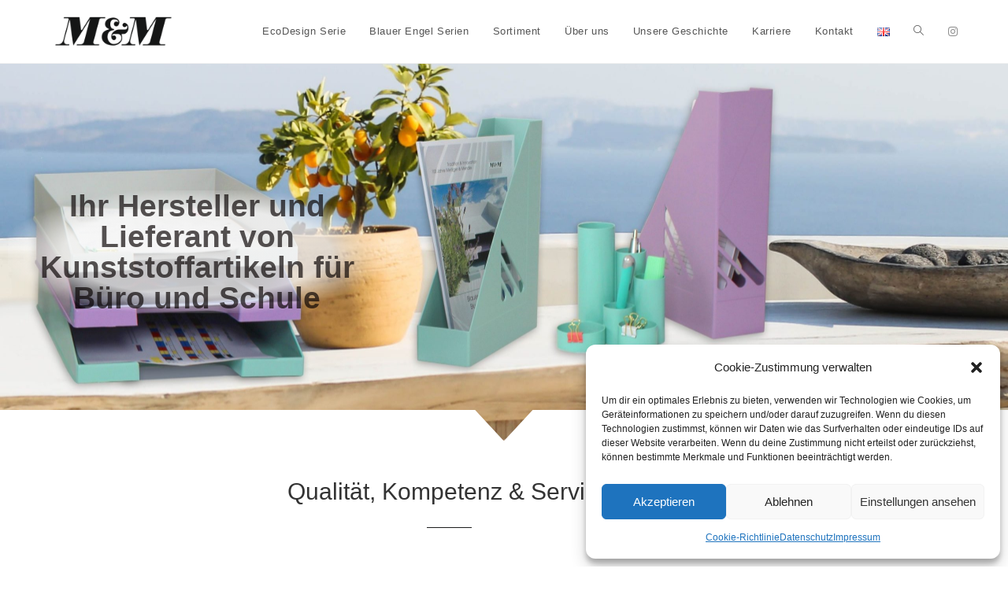

--- FILE ---
content_type: text/html; charset=UTF-8
request_url: https://www.metzger-mendle.com/?goods/662423/lnaor/she_htm
body_size: 83393
content:
<!DOCTYPE html><html class="html" lang="de-DE"><head><meta charset="UTF-8"><link rel="profile" href="https://gmpg.org/xfn/11"><title>Metzger &amp; Mendle &#8211; Herstellung von Kunststoffartikeln für Büro und Schule</title><meta name='robots' content='max-image-preview:large' /><link rel="alternate" href="https://www.metzger-mendle.com/" hreflang="de" /><link rel="alternate" href="https://www.metzger-mendle.com/en/home-2/" hreflang="en" /><meta name="viewport" content="width=device-width, initial-scale=1"><link rel="alternate" type="application/rss+xml" title="Metzger &amp; Mendle &raquo; Feed" href="https://www.metzger-mendle.com/feed/" /><link rel="alternate" type="application/rss+xml" title="Metzger &amp; Mendle &raquo; Kommentar-Feed" href="https://www.metzger-mendle.com/comments/feed/" /><link rel="alternate" title="oEmbed (JSON)" type="application/json+oembed" href="https://www.metzger-mendle.com/wp-json/oembed/1.0/embed?url=https%3A%2F%2Fwww.metzger-mendle.com%2F&#038;lang=de" /><link rel="alternate" title="oEmbed (XML)" type="text/xml+oembed" href="https://www.metzger-mendle.com/wp-json/oembed/1.0/embed?url=https%3A%2F%2Fwww.metzger-mendle.com%2F&#038;format=xml&#038;lang=de" /><style id='wp-img-auto-sizes-contain-inline-css'>img:is([sizes=auto i],[sizes^="auto," i]){contain-intrinsic-size:3000px 1500px}
/*# sourceURL=wp-img-auto-sizes-contain-inline-css */</style><link rel='stylesheet' id='woolentor-product-grid-modern-css' href='https://www.metzger-mendle.com/wp-content/cache/autoptimize/autoptimize_single_c15bf564d44ec7771ee3ca1ea7574ff8.php?ver=3.3.0' media='all' /><link rel='stylesheet' id='woolentor-product-grid-luxury-css' href='https://www.metzger-mendle.com/wp-content/cache/autoptimize/autoptimize_single_4bd707439617640306488fe2d39eaa05.php?ver=3.3.0' media='all' /><link rel='stylesheet' id='woolentor-product-grid-editorial-css' href='https://www.metzger-mendle.com/wp-content/cache/autoptimize/autoptimize_single_add718bffc07a0375748ead397241254.php?ver=3.3.0' media='all' /><link rel='stylesheet' id='woolentor-product-grid-magazine-css' href='https://www.metzger-mendle.com/wp-content/cache/autoptimize/autoptimize_single_67e42232dc5d730bdd37e2a01fd929b1.php?ver=3.3.0' media='all' /><style id='wp-emoji-styles-inline-css'>img.wp-smiley, img.emoji {
		display: inline !important;
		border: none !important;
		box-shadow: none !important;
		height: 1em !important;
		width: 1em !important;
		margin: 0 0.07em !important;
		vertical-align: -0.1em !important;
		background: none !important;
		padding: 0 !important;
	}
/*# sourceURL=wp-emoji-styles-inline-css */</style><style id='classic-theme-styles-inline-css'>/*! This file is auto-generated */
.wp-block-button__link{color:#fff;background-color:#32373c;border-radius:9999px;box-shadow:none;text-decoration:none;padding:calc(.667em + 2px) calc(1.333em + 2px);font-size:1.125em}.wp-block-file__button{background:#32373c;color:#fff;text-decoration:none}
/*# sourceURL=/wp-includes/css/classic-themes.min.css */</style><link rel='stylesheet' id='woolentor-block-common-css' href='https://www.metzger-mendle.com/wp-content/cache/autoptimize/autoptimize_single_0d155f57fa047e5dfafe51b20935a921.php?ver=3.3.0' media='all' /><link rel='stylesheet' id='woolentor-block-default-css' href='https://www.metzger-mendle.com/wp-content/cache/autoptimize/autoptimize_single_bdf1f8f77a187f9069e53b62bd8a599b.php?ver=3.3.0' media='all' /><link rel='stylesheet' id='woolentor-block-style-css' href='https://www.metzger-mendle.com/wp-content/cache/autoptimize/autoptimize_single_7582eec3e284ec01bfb9a26243a13314.php?ver=3.3.0' media='all' /><style id='global-styles-inline-css'>:root{--wp--preset--aspect-ratio--square: 1;--wp--preset--aspect-ratio--4-3: 4/3;--wp--preset--aspect-ratio--3-4: 3/4;--wp--preset--aspect-ratio--3-2: 3/2;--wp--preset--aspect-ratio--2-3: 2/3;--wp--preset--aspect-ratio--16-9: 16/9;--wp--preset--aspect-ratio--9-16: 9/16;--wp--preset--color--black: #000000;--wp--preset--color--cyan-bluish-gray: #abb8c3;--wp--preset--color--white: #ffffff;--wp--preset--color--pale-pink: #f78da7;--wp--preset--color--vivid-red: #cf2e2e;--wp--preset--color--luminous-vivid-orange: #ff6900;--wp--preset--color--luminous-vivid-amber: #fcb900;--wp--preset--color--light-green-cyan: #7bdcb5;--wp--preset--color--vivid-green-cyan: #00d084;--wp--preset--color--pale-cyan-blue: #8ed1fc;--wp--preset--color--vivid-cyan-blue: #0693e3;--wp--preset--color--vivid-purple: #9b51e0;--wp--preset--gradient--vivid-cyan-blue-to-vivid-purple: linear-gradient(135deg,rgb(6,147,227) 0%,rgb(155,81,224) 100%);--wp--preset--gradient--light-green-cyan-to-vivid-green-cyan: linear-gradient(135deg,rgb(122,220,180) 0%,rgb(0,208,130) 100%);--wp--preset--gradient--luminous-vivid-amber-to-luminous-vivid-orange: linear-gradient(135deg,rgb(252,185,0) 0%,rgb(255,105,0) 100%);--wp--preset--gradient--luminous-vivid-orange-to-vivid-red: linear-gradient(135deg,rgb(255,105,0) 0%,rgb(207,46,46) 100%);--wp--preset--gradient--very-light-gray-to-cyan-bluish-gray: linear-gradient(135deg,rgb(238,238,238) 0%,rgb(169,184,195) 100%);--wp--preset--gradient--cool-to-warm-spectrum: linear-gradient(135deg,rgb(74,234,220) 0%,rgb(151,120,209) 20%,rgb(207,42,186) 40%,rgb(238,44,130) 60%,rgb(251,105,98) 80%,rgb(254,248,76) 100%);--wp--preset--gradient--blush-light-purple: linear-gradient(135deg,rgb(255,206,236) 0%,rgb(152,150,240) 100%);--wp--preset--gradient--blush-bordeaux: linear-gradient(135deg,rgb(254,205,165) 0%,rgb(254,45,45) 50%,rgb(107,0,62) 100%);--wp--preset--gradient--luminous-dusk: linear-gradient(135deg,rgb(255,203,112) 0%,rgb(199,81,192) 50%,rgb(65,88,208) 100%);--wp--preset--gradient--pale-ocean: linear-gradient(135deg,rgb(255,245,203) 0%,rgb(182,227,212) 50%,rgb(51,167,181) 100%);--wp--preset--gradient--electric-grass: linear-gradient(135deg,rgb(202,248,128) 0%,rgb(113,206,126) 100%);--wp--preset--gradient--midnight: linear-gradient(135deg,rgb(2,3,129) 0%,rgb(40,116,252) 100%);--wp--preset--font-size--small: 13px;--wp--preset--font-size--medium: 20px;--wp--preset--font-size--large: 36px;--wp--preset--font-size--x-large: 42px;--wp--preset--spacing--20: 0.44rem;--wp--preset--spacing--30: 0.67rem;--wp--preset--spacing--40: 1rem;--wp--preset--spacing--50: 1.5rem;--wp--preset--spacing--60: 2.25rem;--wp--preset--spacing--70: 3.38rem;--wp--preset--spacing--80: 5.06rem;--wp--preset--shadow--natural: 6px 6px 9px rgba(0, 0, 0, 0.2);--wp--preset--shadow--deep: 12px 12px 50px rgba(0, 0, 0, 0.4);--wp--preset--shadow--sharp: 6px 6px 0px rgba(0, 0, 0, 0.2);--wp--preset--shadow--outlined: 6px 6px 0px -3px rgb(255, 255, 255), 6px 6px rgb(0, 0, 0);--wp--preset--shadow--crisp: 6px 6px 0px rgb(0, 0, 0);}:where(.is-layout-flex){gap: 0.5em;}:where(.is-layout-grid){gap: 0.5em;}body .is-layout-flex{display: flex;}.is-layout-flex{flex-wrap: wrap;align-items: center;}.is-layout-flex > :is(*, div){margin: 0;}body .is-layout-grid{display: grid;}.is-layout-grid > :is(*, div){margin: 0;}:where(.wp-block-columns.is-layout-flex){gap: 2em;}:where(.wp-block-columns.is-layout-grid){gap: 2em;}:where(.wp-block-post-template.is-layout-flex){gap: 1.25em;}:where(.wp-block-post-template.is-layout-grid){gap: 1.25em;}.has-black-color{color: var(--wp--preset--color--black) !important;}.has-cyan-bluish-gray-color{color: var(--wp--preset--color--cyan-bluish-gray) !important;}.has-white-color{color: var(--wp--preset--color--white) !important;}.has-pale-pink-color{color: var(--wp--preset--color--pale-pink) !important;}.has-vivid-red-color{color: var(--wp--preset--color--vivid-red) !important;}.has-luminous-vivid-orange-color{color: var(--wp--preset--color--luminous-vivid-orange) !important;}.has-luminous-vivid-amber-color{color: var(--wp--preset--color--luminous-vivid-amber) !important;}.has-light-green-cyan-color{color: var(--wp--preset--color--light-green-cyan) !important;}.has-vivid-green-cyan-color{color: var(--wp--preset--color--vivid-green-cyan) !important;}.has-pale-cyan-blue-color{color: var(--wp--preset--color--pale-cyan-blue) !important;}.has-vivid-cyan-blue-color{color: var(--wp--preset--color--vivid-cyan-blue) !important;}.has-vivid-purple-color{color: var(--wp--preset--color--vivid-purple) !important;}.has-black-background-color{background-color: var(--wp--preset--color--black) !important;}.has-cyan-bluish-gray-background-color{background-color: var(--wp--preset--color--cyan-bluish-gray) !important;}.has-white-background-color{background-color: var(--wp--preset--color--white) !important;}.has-pale-pink-background-color{background-color: var(--wp--preset--color--pale-pink) !important;}.has-vivid-red-background-color{background-color: var(--wp--preset--color--vivid-red) !important;}.has-luminous-vivid-orange-background-color{background-color: var(--wp--preset--color--luminous-vivid-orange) !important;}.has-luminous-vivid-amber-background-color{background-color: var(--wp--preset--color--luminous-vivid-amber) !important;}.has-light-green-cyan-background-color{background-color: var(--wp--preset--color--light-green-cyan) !important;}.has-vivid-green-cyan-background-color{background-color: var(--wp--preset--color--vivid-green-cyan) !important;}.has-pale-cyan-blue-background-color{background-color: var(--wp--preset--color--pale-cyan-blue) !important;}.has-vivid-cyan-blue-background-color{background-color: var(--wp--preset--color--vivid-cyan-blue) !important;}.has-vivid-purple-background-color{background-color: var(--wp--preset--color--vivid-purple) !important;}.has-black-border-color{border-color: var(--wp--preset--color--black) !important;}.has-cyan-bluish-gray-border-color{border-color: var(--wp--preset--color--cyan-bluish-gray) !important;}.has-white-border-color{border-color: var(--wp--preset--color--white) !important;}.has-pale-pink-border-color{border-color: var(--wp--preset--color--pale-pink) !important;}.has-vivid-red-border-color{border-color: var(--wp--preset--color--vivid-red) !important;}.has-luminous-vivid-orange-border-color{border-color: var(--wp--preset--color--luminous-vivid-orange) !important;}.has-luminous-vivid-amber-border-color{border-color: var(--wp--preset--color--luminous-vivid-amber) !important;}.has-light-green-cyan-border-color{border-color: var(--wp--preset--color--light-green-cyan) !important;}.has-vivid-green-cyan-border-color{border-color: var(--wp--preset--color--vivid-green-cyan) !important;}.has-pale-cyan-blue-border-color{border-color: var(--wp--preset--color--pale-cyan-blue) !important;}.has-vivid-cyan-blue-border-color{border-color: var(--wp--preset--color--vivid-cyan-blue) !important;}.has-vivid-purple-border-color{border-color: var(--wp--preset--color--vivid-purple) !important;}.has-vivid-cyan-blue-to-vivid-purple-gradient-background{background: var(--wp--preset--gradient--vivid-cyan-blue-to-vivid-purple) !important;}.has-light-green-cyan-to-vivid-green-cyan-gradient-background{background: var(--wp--preset--gradient--light-green-cyan-to-vivid-green-cyan) !important;}.has-luminous-vivid-amber-to-luminous-vivid-orange-gradient-background{background: var(--wp--preset--gradient--luminous-vivid-amber-to-luminous-vivid-orange) !important;}.has-luminous-vivid-orange-to-vivid-red-gradient-background{background: var(--wp--preset--gradient--luminous-vivid-orange-to-vivid-red) !important;}.has-very-light-gray-to-cyan-bluish-gray-gradient-background{background: var(--wp--preset--gradient--very-light-gray-to-cyan-bluish-gray) !important;}.has-cool-to-warm-spectrum-gradient-background{background: var(--wp--preset--gradient--cool-to-warm-spectrum) !important;}.has-blush-light-purple-gradient-background{background: var(--wp--preset--gradient--blush-light-purple) !important;}.has-blush-bordeaux-gradient-background{background: var(--wp--preset--gradient--blush-bordeaux) !important;}.has-luminous-dusk-gradient-background{background: var(--wp--preset--gradient--luminous-dusk) !important;}.has-pale-ocean-gradient-background{background: var(--wp--preset--gradient--pale-ocean) !important;}.has-electric-grass-gradient-background{background: var(--wp--preset--gradient--electric-grass) !important;}.has-midnight-gradient-background{background: var(--wp--preset--gradient--midnight) !important;}.has-small-font-size{font-size: var(--wp--preset--font-size--small) !important;}.has-medium-font-size{font-size: var(--wp--preset--font-size--medium) !important;}.has-large-font-size{font-size: var(--wp--preset--font-size--large) !important;}.has-x-large-font-size{font-size: var(--wp--preset--font-size--x-large) !important;}
:where(.wp-block-post-template.is-layout-flex){gap: 1.25em;}:where(.wp-block-post-template.is-layout-grid){gap: 1.25em;}
:where(.wp-block-term-template.is-layout-flex){gap: 1.25em;}:where(.wp-block-term-template.is-layout-grid){gap: 1.25em;}
:where(.wp-block-columns.is-layout-flex){gap: 2em;}:where(.wp-block-columns.is-layout-grid){gap: 2em;}
:root :where(.wp-block-pullquote){font-size: 1.5em;line-height: 1.6;}
/*# sourceURL=global-styles-inline-css */</style><style id='woocommerce-inline-inline-css'>.woocommerce form .form-row .required { visibility: hidden; }
/*# sourceURL=woocommerce-inline-inline-css */</style><link rel='stylesheet' id='cmplz-general-css' href='https://www.metzger-mendle.com/wp-content/plugins/complianz-gdpr/assets/css/cookieblocker.min.css?ver=1766008593' media='all' /><link rel='stylesheet' id='font-awesome-four-css' href='https://www.metzger-mendle.com/wp-content/plugins/woolentor-addons/assets/css/font-awesome.min.css?ver=3.3.0' media='all' /><link rel='stylesheet' id='simple-line-icons-wl-css' href='https://www.metzger-mendle.com/wp-content/cache/autoptimize/autoptimize_single_b277120df913d53f0cca1ab844f83bd0.php?ver=3.3.0' media='all' /><link rel='stylesheet' id='htflexboxgrid-css' href='https://www.metzger-mendle.com/wp-content/cache/autoptimize/autoptimize_single_da88144a7830a4b00d6c8e9156cd371f.php?ver=3.3.0' media='all' /><link rel='stylesheet' id='slick-css' href='https://www.metzger-mendle.com/wp-content/cache/autoptimize/autoptimize_single_18ea43e29560103aebf14af0ea806cf3.php?ver=3.3.0' media='all' /><link rel='stylesheet' id='woolentor-widgets-css' href='https://www.metzger-mendle.com/wp-content/cache/autoptimize/autoptimize_single_7cc8cd0f4eaa7409bc6fdb82543b4850.php?ver=3.3.0' media='all' /><link rel='stylesheet' id='photoswipe-css' href='https://www.metzger-mendle.com/wp-content/plugins/woocommerce/assets/css/photoswipe/photoswipe.min.css?ver=10.4.3' media='all' /><link rel='stylesheet' id='photoswipe-default-skin-css' href='https://www.metzger-mendle.com/wp-content/plugins/woocommerce/assets/css/photoswipe/default-skin/default-skin.min.css?ver=10.4.3' media='all' /><link rel='stylesheet' id='woolentor-quickview-css' href='https://www.metzger-mendle.com/wp-content/cache/autoptimize/autoptimize_single_703fe71fde2d23d278e37e5d32ef2f99.php?ver=3.3.0' media='all' /><link rel='stylesheet' id='oceanwp-woo-mini-cart-css' href='https://www.metzger-mendle.com/wp-content/themes/oceanwp/assets/css/woo/woo-mini-cart.min.css?ver=cf9d2482087b990b0cea956345d28f7e' media='all' /><link rel='stylesheet' id='font-awesome-css' href='https://www.metzger-mendle.com/wp-content/themes/oceanwp/assets/fonts/fontawesome/css/all.min.css?ver=6.7.2' media='all' /><link rel='stylesheet' id='simple-line-icons-css' href='https://www.metzger-mendle.com/wp-content/themes/oceanwp/assets/css/third/simple-line-icons.min.css?ver=2.4.0' media='all' /><link rel='stylesheet' id='oceanwp-style-css' href='https://www.metzger-mendle.com/wp-content/themes/oceanwp/assets/css/style.min.css?ver=1.0' media='all' /><style id='oceanwp-style-inline-css'>body div.wpforms-container-full .wpforms-form input[type=submit]:hover,
			body div.wpforms-container-full .wpforms-form input[type=submit]:active,
			body div.wpforms-container-full .wpforms-form button[type=submit]:hover,
			body div.wpforms-container-full .wpforms-form button[type=submit]:active,
			body div.wpforms-container-full .wpforms-form .wpforms-page-button:hover,
			body div.wpforms-container-full .wpforms-form .wpforms-page-button:active,
			body .wp-core-ui div.wpforms-container-full .wpforms-form input[type=submit]:hover,
			body .wp-core-ui div.wpforms-container-full .wpforms-form input[type=submit]:active,
			body .wp-core-ui div.wpforms-container-full .wpforms-form button[type=submit]:hover,
			body .wp-core-ui div.wpforms-container-full .wpforms-form button[type=submit]:active,
			body .wp-core-ui div.wpforms-container-full .wpforms-form .wpforms-page-button:hover,
			body .wp-core-ui div.wpforms-container-full .wpforms-form .wpforms-page-button:active {
					background: linear-gradient(0deg, rgba(0, 0, 0, 0.2), rgba(0, 0, 0, 0.2)), var(--wpforms-button-background-color-alt, var(--wpforms-button-background-color)) !important;
			}
/*# sourceURL=oceanwp-style-inline-css */</style><link rel='stylesheet' id='sticky-header-oceanwp-style-css' href='https://www.metzger-mendle.com/wp-content/cache/autoptimize/autoptimize_single_ecf682ba6fc7a9c292bec91144a17059.php?ver=cf9d2482087b990b0cea956345d28f7e' media='all' /><link rel='stylesheet' id='kadence-woo-ele-templates-css' href='https://www.metzger-mendle.com/wp-content/cache/autoptimize/autoptimize_single_6f6cf521020a4f7d59f7cef5d4d4b55f.php?ver=1.0.12' media='all' /><link rel='stylesheet' id='elementor-icons-css' href='https://www.metzger-mendle.com/wp-content/plugins/elementor/assets/lib/eicons/css/elementor-icons.min.css?ver=5.45.0' media='all' /><link rel='stylesheet' id='elementor-frontend-css' href='https://www.metzger-mendle.com/wp-content/plugins/elementor/assets/css/frontend.min.css?ver=3.34.1' media='all' /><link rel='stylesheet' id='elementor-post-2438-css' href='https://www.metzger-mendle.com/wp-content/cache/autoptimize/autoptimize_single_9c89fd0675784895938e476aa0c5ef26.php?ver=1768773448' media='all' /><link rel='stylesheet' id='font-awesome-5-all-css' href='https://www.metzger-mendle.com/wp-content/plugins/elementor/assets/lib/font-awesome/css/all.min.css?ver=3.34.1' media='all' /><link rel='stylesheet' id='font-awesome-4-shim-css' href='https://www.metzger-mendle.com/wp-content/plugins/elementor/assets/lib/font-awesome/css/v4-shims.min.css?ver=3.34.1' media='all' /><link rel='stylesheet' id='widget-heading-css' href='https://www.metzger-mendle.com/wp-content/plugins/elementor/assets/css/widget-heading.min.css?ver=3.34.1' media='all' /><link rel='stylesheet' id='e-shapes-css' href='https://www.metzger-mendle.com/wp-content/plugins/elementor/assets/css/conditionals/shapes.min.css?ver=3.34.1' media='all' /><link rel='stylesheet' id='widget-divider-css' href='https://www.metzger-mendle.com/wp-content/plugins/elementor/assets/css/widget-divider.min.css?ver=3.34.1' media='all' /><link rel='stylesheet' id='widget-image-css' href='https://www.metzger-mendle.com/wp-content/plugins/elementor/assets/css/widget-image.min.css?ver=3.34.1' media='all' /><link rel='stylesheet' id='widget-woocommerce-products-css' href='https://www.metzger-mendle.com/wp-content/plugins/elementor-pro/assets/css/widget-woocommerce-products.min.css?ver=3.34.0' media='all' /><link rel='stylesheet' id='widget-woocommerce-categories-css' href='https://www.metzger-mendle.com/wp-content/plugins/elementor-pro/assets/css/widget-woocommerce-categories.min.css?ver=3.34.0' media='all' /><link rel='stylesheet' id='elementor-post-17-css' href='https://www.metzger-mendle.com/wp-content/cache/autoptimize/autoptimize_single_70b2186f75b91bb834a25395564fcd8b.php?ver=1768773567' media='all' /><link rel='stylesheet' id='parent-style-css' href='https://www.metzger-mendle.com/wp-content/cache/autoptimize/autoptimize_single_8960d152ccb5fe5b3cd62511758acc82.php?ver=cf9d2482087b990b0cea956345d28f7e' media='all' /><link rel='stylesheet' id='child-theme-css-css' href='https://www.metzger-mendle.com/wp-content/cache/autoptimize/autoptimize_single_d0ce3d8452d8ec7952794ba3691b3365.php?ver=cf9d2482087b990b0cea956345d28f7e' media='all' /><link rel='stylesheet' id='oceanwp-woocommerce-css' href='https://www.metzger-mendle.com/wp-content/themes/oceanwp/assets/css/woo/woocommerce.min.css?ver=cf9d2482087b990b0cea956345d28f7e' media='all' /><link rel='stylesheet' id='oceanwp-woo-star-font-css' href='https://www.metzger-mendle.com/wp-content/themes/oceanwp/assets/css/woo/woo-star-font.min.css?ver=cf9d2482087b990b0cea956345d28f7e' media='all' /><link rel='stylesheet' id='oceanwp-woo-quick-view-css' href='https://www.metzger-mendle.com/wp-content/themes/oceanwp/assets/css/woo/woo-quick-view.min.css?ver=cf9d2482087b990b0cea956345d28f7e' media='all' /><link rel='stylesheet' id='eael-general-css' href='https://www.metzger-mendle.com/wp-content/plugins/essential-addons-for-elementor-lite/assets/front-end/css/view/general.min.css?ver=6.5.5' media='all' /> <script type="text/template" id="tmpl-variation-template"><div class="woocommerce-variation-description">{{{ data.variation.variation_description }}}</div>
	<div class="woocommerce-variation-price">{{{ data.variation.price_html }}}</div>
	<div class="woocommerce-variation-availability">{{{ data.variation.availability_html }}}</div></script> <script type="text/template" id="tmpl-unavailable-variation-template"><p role="alert">Dieses Produkt ist leider nicht verfügbar. Bitte wähle eine andere Kombination.</p></script> <script src="https://www.metzger-mendle.com/wp-includes/js/dist/vendor/react.min.js?ver=18.3.1.1" id="react-js"></script> <script src="https://www.metzger-mendle.com/wp-includes/js/dist/vendor/react-jsx-runtime.min.js?ver=18.3.1" id="react-jsx-runtime-js"></script> <script src="https://www.metzger-mendle.com/wp-includes/js/dist/autop.min.js?ver=9fb50649848277dd318d" id="wp-autop-js"></script> <script src="https://www.metzger-mendle.com/wp-includes/js/dist/blob.min.js?ver=9113eed771d446f4a556" id="wp-blob-js"></script> <script src="https://www.metzger-mendle.com/wp-includes/js/dist/block-serialization-default-parser.min.js?ver=14d44daebf663d05d330" id="wp-block-serialization-default-parser-js"></script> <script src="https://www.metzger-mendle.com/wp-includes/js/dist/hooks.min.js?ver=dd5603f07f9220ed27f1" id="wp-hooks-js"></script> <script src="https://www.metzger-mendle.com/wp-includes/js/dist/deprecated.min.js?ver=e1f84915c5e8ae38964c" id="wp-deprecated-js"></script> <script src="https://www.metzger-mendle.com/wp-includes/js/dist/dom.min.js?ver=26edef3be6483da3de2e" id="wp-dom-js"></script> <script src="https://www.metzger-mendle.com/wp-includes/js/dist/vendor/react-dom.min.js?ver=18.3.1.1" id="react-dom-js"></script> <script src="https://www.metzger-mendle.com/wp-includes/js/dist/escape-html.min.js?ver=6561a406d2d232a6fbd2" id="wp-escape-html-js"></script> <script src="https://www.metzger-mendle.com/wp-includes/js/dist/element.min.js?ver=6a582b0c827fa25df3dd" id="wp-element-js"></script> <script src="https://www.metzger-mendle.com/wp-includes/js/dist/is-shallow-equal.min.js?ver=e0f9f1d78d83f5196979" id="wp-is-shallow-equal-js"></script> <script src="https://www.metzger-mendle.com/wp-includes/js/dist/i18n.min.js?ver=c26c3dc7bed366793375" id="wp-i18n-js"></script> <script defer id="wp-i18n-js-after" src="[data-uri]"></script> <script defer id="wp-keycodes-js-translations" src="[data-uri]"></script> <script src="https://www.metzger-mendle.com/wp-includes/js/dist/keycodes.min.js?ver=34c8fb5e7a594a1c8037" id="wp-keycodes-js"></script> <script src="https://www.metzger-mendle.com/wp-includes/js/dist/priority-queue.min.js?ver=2d59d091223ee9a33838" id="wp-priority-queue-js"></script> <script src="https://www.metzger-mendle.com/wp-includes/js/dist/compose.min.js?ver=7a9b375d8c19cf9d3d9b" id="wp-compose-js"></script> <script src="https://www.metzger-mendle.com/wp-includes/js/dist/private-apis.min.js?ver=4f465748bda624774139" id="wp-private-apis-js"></script> <script src="https://www.metzger-mendle.com/wp-includes/js/dist/redux-routine.min.js?ver=8bb92d45458b29590f53" id="wp-redux-routine-js"></script> <script src="https://www.metzger-mendle.com/wp-includes/js/dist/data.min.js?ver=f940198280891b0b6318" id="wp-data-js"></script> <script defer id="wp-data-js-after" src="[data-uri]"></script> <script src="https://www.metzger-mendle.com/wp-includes/js/dist/html-entities.min.js?ver=e8b78b18a162491d5e5f" id="wp-html-entities-js"></script> <script src="https://www.metzger-mendle.com/wp-includes/js/dist/dom-ready.min.js?ver=f77871ff7694fffea381" id="wp-dom-ready-js"></script> <script defer id="wp-a11y-js-translations" src="[data-uri]"></script> <script src="https://www.metzger-mendle.com/wp-includes/js/dist/a11y.min.js?ver=cb460b4676c94bd228ed" id="wp-a11y-js"></script> <script defer id="wp-rich-text-js-translations" src="[data-uri]"></script> <script src="https://www.metzger-mendle.com/wp-includes/js/dist/rich-text.min.js?ver=5bdbb44f3039529e3645" id="wp-rich-text-js"></script> <script src="https://www.metzger-mendle.com/wp-includes/js/dist/shortcode.min.js?ver=0b3174183b858f2df320" id="wp-shortcode-js"></script> <script src="https://www.metzger-mendle.com/wp-includes/js/dist/warning.min.js?ver=d69bc18c456d01c11d5a" id="wp-warning-js"></script> <script defer id="wp-blocks-js-translations" src="[data-uri]"></script> <script src="https://www.metzger-mendle.com/wp-includes/js/dist/blocks.min.js?ver=de131db49fa830bc97da" id="wp-blocks-js"></script> <script src="https://www.metzger-mendle.com/wp-includes/js/dist/url.min.js?ver=9e178c9516d1222dc834" id="wp-url-js"></script> <script defer id="wp-api-fetch-js-translations" src="[data-uri]"></script> <script src="https://www.metzger-mendle.com/wp-includes/js/dist/api-fetch.min.js?ver=3a4d9af2b423048b0dee" id="wp-api-fetch-js"></script> <script defer id="wp-api-fetch-js-after" src="[data-uri]"></script> <script src="https://www.metzger-mendle.com/wp-includes/js/dist/vendor/moment.min.js?ver=2.30.1" id="moment-js"></script> <script defer id="moment-js-after" src="[data-uri]"></script> <script src="https://www.metzger-mendle.com/wp-includes/js/dist/date.min.js?ver=795a56839718d3ff7eae" id="wp-date-js"></script> <script defer id="wp-date-js-after" src="[data-uri]"></script> <script src="https://www.metzger-mendle.com/wp-includes/js/dist/primitives.min.js?ver=0b5dcc337aa7cbf75570" id="wp-primitives-js"></script> <script defer id="wp-components-js-translations" src="[data-uri]"></script> <script src="https://www.metzger-mendle.com/wp-includes/js/dist/components.min.js?ver=ad5cb4227f07a3d422ad" id="wp-components-js"></script> <script defer id="wp-server-side-render-js-translations" src="[data-uri]"></script> <script src="https://www.metzger-mendle.com/wp-includes/js/dist/server-side-render.min.js?ver=7db2472793a2abb97aa5" id="wp-server-side-render-js"></script> <script src="https://www.metzger-mendle.com/wp-includes/js/dist/keyboard-shortcuts.min.js?ver=fbc45a34ce65c5723afa" id="wp-keyboard-shortcuts-js"></script> <script defer id="wp-commands-js-translations" src="[data-uri]"></script> <script src="https://www.metzger-mendle.com/wp-includes/js/dist/commands.min.js?ver=cac8f4817ab7cea0ac49" id="wp-commands-js"></script> <script src="https://www.metzger-mendle.com/wp-includes/js/dist/notices.min.js?ver=f62fbf15dcc23301922f" id="wp-notices-js"></script> <script src="https://www.metzger-mendle.com/wp-includes/js/dist/preferences-persistence.min.js?ver=e954d3a4426d311f7d1a" id="wp-preferences-persistence-js"></script> <script defer id="wp-preferences-js-translations" src="[data-uri]"></script> <script src="https://www.metzger-mendle.com/wp-includes/js/dist/preferences.min.js?ver=2ca086aed510c242a1ed" id="wp-preferences-js"></script> <script defer id="wp-preferences-js-after" src="[data-uri]"></script> <script src="https://www.metzger-mendle.com/wp-includes/js/dist/style-engine.min.js?ver=7c6fcedc37dadafb8a81" id="wp-style-engine-js"></script> <script src="https://www.metzger-mendle.com/wp-includes/js/dist/token-list.min.js?ver=cfdf635a436c3953a965" id="wp-token-list-js"></script> <script defer id="wp-block-editor-js-translations" src="[data-uri]"></script> <script src="https://www.metzger-mendle.com/wp-includes/js/dist/block-editor.min.js?ver=6ab992f915da9674d250" id="wp-block-editor-js"></script> <script defer id="wp-core-data-js-translations" src="[data-uri]"></script> <script src="https://www.metzger-mendle.com/wp-includes/js/dist/core-data.min.js?ver=15baadfe6e1374188072" id="wp-core-data-js"></script> <script defer id="wp-media-utils-js-translations" src="[data-uri]"></script> <script src="https://www.metzger-mendle.com/wp-includes/js/dist/media-utils.min.js?ver=c66754bed5498afe7050" id="wp-media-utils-js"></script> <script defer id="wp-patterns-js-translations" src="[data-uri]"></script> <script src="https://www.metzger-mendle.com/wp-includes/js/dist/patterns.min.js?ver=4131f04a041db58120d8" id="wp-patterns-js"></script> <script src="https://www.metzger-mendle.com/wp-includes/js/dist/plugins.min.js?ver=039ed87b5b9f7036ceee" id="wp-plugins-js"></script> <script src="https://www.metzger-mendle.com/wp-includes/js/dist/viewport.min.js?ver=f07b4909c08cfe9de4e2" id="wp-viewport-js"></script> <script src="https://www.metzger-mendle.com/wp-includes/js/dist/wordcount.min.js?ver=c5b97f11206928ea9130" id="wp-wordcount-js"></script> <script defer id="wp-editor-js-translations" src="[data-uri]"></script> <script src="https://www.metzger-mendle.com/wp-includes/js/dist/editor.min.js?ver=2239c699a89c6b9bc64f" id="wp-editor-js"></script> <script defer id="wp-editor-js-after" src="[data-uri]"></script> <script defer id="uc-gutenberg-blocks-js-extra" src="[data-uri]"></script> <script defer src="https://www.metzger-mendle.com/wp-content/plugins/updraftcentral/js/uc-block.min.js?ver=0.8.30" id="uc-gutenberg-blocks-js"></script> <script src="https://www.metzger-mendle.com/wp-includes/js/jquery/jquery.min.js?ver=3.7.1" id="jquery-core-js"></script> <script defer src="https://www.metzger-mendle.com/wp-includes/js/jquery/jquery-migrate.min.js?ver=3.4.1" id="jquery-migrate-js"></script> <script defer src="https://www.metzger-mendle.com/wp-content/plugins/woocommerce/assets/js/jquery-blockui/jquery.blockUI.min.js?ver=2.7.0-wc.10.4.3" id="wc-jquery-blockui-js" data-wp-strategy="defer"></script> <script src="https://www.metzger-mendle.com/wp-content/plugins/woocommerce/assets/js/js-cookie/js.cookie.min.js?ver=2.1.4-wc.10.4.3" id="wc-js-cookie-js" defer data-wp-strategy="defer"></script> <script defer id="woocommerce-js-extra" src="[data-uri]"></script> <script src="https://www.metzger-mendle.com/wp-content/plugins/woocommerce/assets/js/frontend/woocommerce.min.js?ver=10.4.3" id="woocommerce-js" defer data-wp-strategy="defer"></script> <script defer src="https://www.metzger-mendle.com/wp-includes/js/underscore.min.js?ver=1.13.7" id="underscore-js"></script> <script defer id="wp-util-js-extra" src="[data-uri]"></script> <script defer src="https://www.metzger-mendle.com/wp-includes/js/wp-util.min.js?ver=cf9d2482087b990b0cea956345d28f7e" id="wp-util-js"></script> <script defer src="https://www.metzger-mendle.com/wp-content/plugins/woocommerce/assets/js/photoswipe/photoswipe.min.js?ver=4.1.1-wc.10.4.3" id="wc-photoswipe-js" data-wp-strategy="defer"></script> <script defer src="https://www.metzger-mendle.com/wp-content/cache/autoptimize/autoptimize_single_980d8c501c48b80ffbad5b15ee94fd22.php?ver=1.0.0" id="sticky-header-oceanwp-js"></script> <script defer src="https://www.metzger-mendle.com/wp-content/plugins/elementor/assets/lib/font-awesome/js/v4-shims.min.js?ver=3.34.1" id="font-awesome-4-shim-js"></script> <script defer id="wc-cart-fragments-js-extra" src="[data-uri]"></script> <script src="https://www.metzger-mendle.com/wp-content/plugins/woocommerce/assets/js/frontend/cart-fragments.min.js?ver=10.4.3" id="wc-cart-fragments-js" defer data-wp-strategy="defer"></script> <link rel="https://api.w.org/" href="https://www.metzger-mendle.com/wp-json/" /><link rel="alternate" title="JSON" type="application/json" href="https://www.metzger-mendle.com/wp-json/wp/v2/pages/17" /><link rel="EditURI" type="application/rsd+xml" title="RSD" href="https://www.metzger-mendle.com/xmlrpc.php?rsd" /><link rel="canonical" href="https://www.metzger-mendle.com/" /><link rel='shortlink' href='/' /><style>.cmplz-hidden {
					display: none !important;
				}</style><noscript><style>.woocommerce-product-gallery{ opacity: 1 !important; }</style></noscript><meta name="generator" content="Elementor 3.34.1; features: additional_custom_breakpoints; settings: css_print_method-external, google_font-enabled, font_display-auto"> <script defer src="[data-uri]"></script> <style>.e-con.e-parent:nth-of-type(n+4):not(.e-lazyloaded):not(.e-no-lazyload),
				.e-con.e-parent:nth-of-type(n+4):not(.e-lazyloaded):not(.e-no-lazyload) * {
					background-image: none !important;
				}
				@media screen and (max-height: 1024px) {
					.e-con.e-parent:nth-of-type(n+3):not(.e-lazyloaded):not(.e-no-lazyload),
					.e-con.e-parent:nth-of-type(n+3):not(.e-lazyloaded):not(.e-no-lazyload) * {
						background-image: none !important;
					}
				}
				@media screen and (max-height: 640px) {
					.e-con.e-parent:nth-of-type(n+2):not(.e-lazyloaded):not(.e-no-lazyload),
					.e-con.e-parent:nth-of-type(n+2):not(.e-lazyloaded):not(.e-no-lazyload) * {
						background-image: none !important;
					}
				}</style><link rel="icon" href="/wp-content/uploads/2019/07/cropped-icon-32x32.png" sizes="32x32" /><link rel="icon" href="/wp-content/uploads/2019/07/cropped-icon-192x192.png" sizes="192x192" /><link rel="apple-touch-icon" href="/wp-content/uploads/2019/07/cropped-icon-180x180.png" /><meta name="msapplication-TileImage" content="/wp-content/uploads/2019/07/cropped-icon-270x270.png" /> <style type="text/css">/* Colors */body .theme-button,body input[type="submit"],body button[type="submit"],body button,body .button,body div.wpforms-container-full .wpforms-form input[type=submit],body div.wpforms-container-full .wpforms-form button[type=submit],body div.wpforms-container-full .wpforms-form .wpforms-page-button,.woocommerce-cart .wp-element-button,.woocommerce-checkout .wp-element-button,.wp-block-button__link{border-color:#ffffff}body .theme-button:hover,body input[type="submit"]:hover,body button[type="submit"]:hover,body button:hover,body .button:hover,body div.wpforms-container-full .wpforms-form input[type=submit]:hover,body div.wpforms-container-full .wpforms-form input[type=submit]:active,body div.wpforms-container-full .wpforms-form button[type=submit]:hover,body div.wpforms-container-full .wpforms-form button[type=submit]:active,body div.wpforms-container-full .wpforms-form .wpforms-page-button:hover,body div.wpforms-container-full .wpforms-form .wpforms-page-button:active,.woocommerce-cart .wp-element-button:hover,.woocommerce-checkout .wp-element-button:hover,.wp-block-button__link:hover{border-color:#ffffff}/* OceanWP Style Settings CSS */.theme-button,input[type="submit"],button[type="submit"],button,.button,body div.wpforms-container-full .wpforms-form input[type=submit],body div.wpforms-container-full .wpforms-form button[type=submit],body div.wpforms-container-full .wpforms-form .wpforms-page-button{border-style:solid}.theme-button,input[type="submit"],button[type="submit"],button,.button,body div.wpforms-container-full .wpforms-form input[type=submit],body div.wpforms-container-full .wpforms-form button[type=submit],body div.wpforms-container-full .wpforms-form .wpforms-page-button{border-width:1px}form input[type="text"],form input[type="password"],form input[type="email"],form input[type="url"],form input[type="date"],form input[type="month"],form input[type="time"],form input[type="datetime"],form input[type="datetime-local"],form input[type="week"],form input[type="number"],form input[type="search"],form input[type="tel"],form input[type="color"],form select,form textarea,.woocommerce .woocommerce-checkout .select2-container--default .select2-selection--single{border-style:solid}body div.wpforms-container-full .wpforms-form input[type=date],body div.wpforms-container-full .wpforms-form input[type=datetime],body div.wpforms-container-full .wpforms-form input[type=datetime-local],body div.wpforms-container-full .wpforms-form input[type=email],body div.wpforms-container-full .wpforms-form input[type=month],body div.wpforms-container-full .wpforms-form input[type=number],body div.wpforms-container-full .wpforms-form input[type=password],body div.wpforms-container-full .wpforms-form input[type=range],body div.wpforms-container-full .wpforms-form input[type=search],body div.wpforms-container-full .wpforms-form input[type=tel],body div.wpforms-container-full .wpforms-form input[type=text],body div.wpforms-container-full .wpforms-form input[type=time],body div.wpforms-container-full .wpforms-form input[type=url],body div.wpforms-container-full .wpforms-form input[type=week],body div.wpforms-container-full .wpforms-form select,body div.wpforms-container-full .wpforms-form textarea{border-style:solid}form input[type="text"],form input[type="password"],form input[type="email"],form input[type="url"],form input[type="date"],form input[type="month"],form input[type="time"],form input[type="datetime"],form input[type="datetime-local"],form input[type="week"],form input[type="number"],form input[type="search"],form input[type="tel"],form input[type="color"],form select,form textarea{border-radius:3px}body div.wpforms-container-full .wpforms-form input[type=date],body div.wpforms-container-full .wpforms-form input[type=datetime],body div.wpforms-container-full .wpforms-form input[type=datetime-local],body div.wpforms-container-full .wpforms-form input[type=email],body div.wpforms-container-full .wpforms-form input[type=month],body div.wpforms-container-full .wpforms-form input[type=number],body div.wpforms-container-full .wpforms-form input[type=password],body div.wpforms-container-full .wpforms-form input[type=range],body div.wpforms-container-full .wpforms-form input[type=search],body div.wpforms-container-full .wpforms-form input[type=tel],body div.wpforms-container-full .wpforms-form input[type=text],body div.wpforms-container-full .wpforms-form input[type=time],body div.wpforms-container-full .wpforms-form input[type=url],body div.wpforms-container-full .wpforms-form input[type=week],body div.wpforms-container-full .wpforms-form select,body div.wpforms-container-full .wpforms-form textarea{border-radius:3px}/* Header */#site-logo #site-logo-inner,.oceanwp-social-menu .social-menu-inner,#site-header.full_screen-header .menu-bar-inner,.after-header-content .after-header-content-inner{height:80px}#site-navigation-wrap .dropdown-menu >li >a,#site-navigation-wrap .dropdown-menu >li >span.opl-logout-link,.oceanwp-mobile-menu-icon a,.mobile-menu-close,.after-header-content-inner >a{line-height:80px}#site-header.has-header-media .overlay-header-media{background-color:rgba(0,0,0,0.5)}#site-logo #site-logo-inner a img,#site-header.center-header #site-navigation-wrap .middle-site-logo a img{max-width:160px}/* Blog CSS */.blog-entry.thumbnail-entry .blog-entry-category a{color:#000000}.ocean-single-post-header ul.meta-item li a:hover{color:#333333}/* WooCommerce */.owp-floating-bar form.cart .quantity .minus:hover,.owp-floating-bar form.cart .quantity .plus:hover{color:#ffffff}#owp-checkout-timeline .timeline-step{color:#cccccc}#owp-checkout-timeline .timeline-step{border-color:#cccccc}/* Typography */body{font-size:14px;line-height:1.8}h1,h2,h3,h4,h5,h6,.theme-heading,.widget-title,.oceanwp-widget-recent-posts-title,.comment-reply-title,.entry-title,.sidebar-box .widget-title{line-height:1.4}h1{font-size:23px;line-height:1.4}h2{font-size:20px;line-height:1.4}h3{font-size:18px;line-height:1.4}h4{font-size:17px;line-height:1.4}h5{font-size:14px;line-height:1.4}h6{font-size:15px;line-height:1.4}.page-header .page-header-title,.page-header.background-image-page-header .page-header-title{font-size:32px;line-height:1.4}.page-header .page-subheading{font-size:15px;line-height:1.8}.site-breadcrumbs,.site-breadcrumbs a{font-size:13px;line-height:1.4}#top-bar-content,#top-bar-social-alt{font-size:12px;line-height:1.8}#site-logo a.site-logo-text{font-size:24px;line-height:1.8}.dropdown-menu ul li a.menu-link,#site-header.full_screen-header .fs-dropdown-menu ul.sub-menu li a{font-size:12px;line-height:1.2;letter-spacing:.6px}.sidr-class-dropdown-menu li a,a.sidr-class-toggle-sidr-close,#mobile-dropdown ul li a,body #mobile-fullscreen ul li a{font-size:15px;line-height:1.8}.blog-entry.post .blog-entry-header .entry-title a{font-size:24px;line-height:1.4}.ocean-single-post-header .single-post-title{font-size:34px;line-height:1.4;letter-spacing:.6px}.ocean-single-post-header ul.meta-item li,.ocean-single-post-header ul.meta-item li a{font-size:13px;line-height:1.4;letter-spacing:.6px}.ocean-single-post-header .post-author-name,.ocean-single-post-header .post-author-name a{font-size:14px;line-height:1.4;letter-spacing:.6px}.ocean-single-post-header .post-author-description{font-size:12px;line-height:1.4;letter-spacing:.6px}.single-post .entry-title{line-height:1.4;letter-spacing:.6px}.single-post ul.meta li,.single-post ul.meta li a{font-size:14px;line-height:1.4;letter-spacing:.6px}.sidebar-box .widget-title,.sidebar-box.widget_block .wp-block-heading{font-size:13px;line-height:1;letter-spacing:1px}#footer-widgets .footer-box .widget-title{font-size:13px;line-height:1;letter-spacing:1px}#footer-bottom #copyright{font-size:12px;line-height:1}#footer-bottom #footer-bottom-menu{font-size:12px;line-height:1}.woocommerce-store-notice.demo_store{line-height:2;letter-spacing:1.5px}.demo_store .woocommerce-store-notice__dismiss-link{line-height:2;letter-spacing:1.5px}.woocommerce ul.products li.product li.title h2,.woocommerce ul.products li.product li.title a{font-size:14px;line-height:1.5}.woocommerce ul.products li.product li.category,.woocommerce ul.products li.product li.category a{font-size:12px;line-height:1}.woocommerce ul.products li.product .price{font-size:18px;line-height:1}.woocommerce ul.products li.product .button,.woocommerce ul.products li.product .product-inner .added_to_cart{font-size:12px;line-height:1.5;letter-spacing:1px}.woocommerce ul.products li.owp-woo-cond-notice span,.woocommerce ul.products li.owp-woo-cond-notice a{font-size:16px;line-height:1;letter-spacing:1px;font-weight:600;text-transform:capitalize}.woocommerce div.product .product_title{font-size:24px;line-height:1.4;letter-spacing:.6px}.woocommerce div.product p.price{font-size:36px;line-height:1}.woocommerce .owp-btn-normal .summary form button.button,.woocommerce .owp-btn-big .summary form button.button,.woocommerce .owp-btn-very-big .summary form button.button{font-size:12px;line-height:1.5;letter-spacing:1px;text-transform:uppercase}.woocommerce div.owp-woo-single-cond-notice span,.woocommerce div.owp-woo-single-cond-notice a{font-size:18px;line-height:2;letter-spacing:1.5px;font-weight:600;text-transform:capitalize}</style></head><body data-cmplz=1 class="home wp-singular page-template-default page page-id-17 wp-custom-logo wp-embed-responsive wp-theme-oceanwp wp-child-theme-oceanwp-child theme-oceanwp woocommerce-no-js woolentor_current_theme_oceanwp-child oceanwp-theme dropdown-mobile default-breakpoint content-full-screen page-header-disabled account-original-style woolentor-empty-cart elementor-default elementor-kit-2438 elementor-page elementor-page-17" itemscope="itemscope" itemtype="https://schema.org/WebPage"><div id="outer-wrap" class="site clr"> <a class="skip-link screen-reader-text" href="#main">Zum Inhalt springen</a><div id="wrap" class="clr"><header id="site-header" class="minimal-header has-social effect-three clr" data-height="80" itemscope="itemscope" itemtype="https://schema.org/WPHeader" role="banner"><div id="site-header-inner" class="clr container"><div id="site-logo" class="clr" itemscope itemtype="https://schema.org/Brand" ><div id="site-logo-inner" class="clr"> <a href="https://www.metzger-mendle.com/" class="custom-logo-link" rel="home" aria-current="page"><img fetchpriority="high" width="800" height="220" src="/wp-content/uploads/2019/07/cropped-mm-1.png" class="custom-logo" alt="Metzger &amp; Mendle" decoding="async" srcset="/wp-content/uploads/2019/07/cropped-mm-1.png 1x, /wp-content/uploads/2019/07/mm.png 2x" sizes="(max-width: 800px) 100vw, 800px" /></a></div></div><div class="oceanwp-social-menu clr simple-social"><div class="social-menu-inner clr"><ul aria-label="Social-Media-Links"><li class="oceanwp-instagram"><a href="https://www.instagram.com/metzger_mendle/" aria-label="Instagram (öffnet in neuem Tab)" target="_blank" rel="noopener noreferrer"><i class=" fab fa-instagram" aria-hidden="true" role="img"></i></a></li></ul></div></div><div id="site-navigation-wrap" class="clr"><nav id="site-navigation" class="navigation main-navigation clr" itemscope="itemscope" itemtype="https://schema.org/SiteNavigationElement" role="navigation" ><ul id="menu-main-menu" class="main-menu dropdown-menu sf-menu"><li id="menu-item-4548" class="menu-item menu-item-type-post_type menu-item-object-page menu-item-4548"><a href="/elementor-4527/" class="menu-link"><span class="text-wrap">EcoDesign Serie</span></a></li><li id="menu-item-3675" class="menu-item menu-item-type-post_type menu-item-object-page menu-item-3675"><a href="/blauer-engel/" class="menu-link"><span class="text-wrap">Blauer Engel Serien</span></a></li><li id="menu-item-780" class="menu-item menu-item-type-post_type menu-item-object-page menu-item-780"><a href="/sortiment/" class="menu-link"><span class="text-wrap">Sortiment</span></a></li><li id="menu-item-368" class="menu-item menu-item-type-post_type menu-item-object-page menu-item-368"><a href="/ueber-uns/" class="menu-link"><span class="text-wrap">Über uns</span></a></li><li id="menu-item-4120" class="menu-item menu-item-type-post_type menu-item-object-page menu-item-4120"><a href="/100_jahre/" class="menu-link"><span class="text-wrap">Unsere Geschichte</span></a></li><li id="menu-item-3709" class="menu-item menu-item-type-post_type menu-item-object-page menu-item-3709"><a href="/karriere/" class="menu-link"><span class="text-wrap">Karriere</span></a></li><li id="menu-item-302" class="menu-item menu-item-type-post_type menu-item-object-page menu-item-302"><a href="/kontakt/" class="menu-link"><span class="text-wrap">Kontakt</span></a></li><li id="menu-item-1686-en" class="lang-item lang-item-78 lang-item-en lang-item-first menu-item menu-item-type-custom menu-item-object-custom menu-item-1686-en"><a href="https://www.metzger-mendle.com/en/home-2/" hreflang="en-GB" lang="en-GB" class="menu-link"><span class="text-wrap"><img src="[data-uri]" alt="english" width="16" height="11" style="width: 16px; height: 11px;" /></span></a></li><li class="search-toggle-li" ><a href="https://www.metzger-mendle.com/#" class="site-search-toggle search-dropdown-toggle"><span class="screen-reader-text">Website-Suche umschalten</span><i class=" icon-magnifier" aria-hidden="true" role="img"></i></a></li></ul><div id="searchform-dropdown" class="header-searchform-wrap clr" ><form aria-label="Diese Website durchsuchen" role="search" method="get" class="searchform" action="https://www.metzger-mendle.com/"> <input aria-label="Suchabfrage eingeben" type="search" id="ocean-search-form-1" class="field" autocomplete="off" placeholder="Suchen" name="s"> <input type="hidden" name="lang" value="de" /></form></div></nav></div><div class="oceanwp-mobile-menu-icon clr mobile-right"> <a href="https://www.metzger-mendle.com/#mobile-menu-toggle" class="mobile-menu"  aria-label="Mobiles Menü"> <i class="fa fa-bars" aria-hidden="true"></i> <span class="oceanwp-text">Menü</span> <span class="oceanwp-close-text">Schließen</span> </a></div></div><div id="mobile-dropdown" class="clr" ><nav class="clr has-social" itemscope="itemscope" itemtype="https://schema.org/SiteNavigationElement"><ul id="menu-main-menu-1" class="menu"><li class="menu-item menu-item-type-post_type menu-item-object-page menu-item-4548"><a href="/elementor-4527/">EcoDesign Serie</a></li><li class="menu-item menu-item-type-post_type menu-item-object-page menu-item-3675"><a href="/blauer-engel/">Blauer Engel Serien</a></li><li class="menu-item menu-item-type-post_type menu-item-object-page menu-item-780"><a href="/sortiment/">Sortiment</a></li><li class="menu-item menu-item-type-post_type menu-item-object-page menu-item-368"><a href="/ueber-uns/">Über uns</a></li><li class="menu-item menu-item-type-post_type menu-item-object-page menu-item-4120"><a href="/100_jahre/">Unsere Geschichte</a></li><li class="menu-item menu-item-type-post_type menu-item-object-page menu-item-3709"><a href="/karriere/">Karriere</a></li><li class="menu-item menu-item-type-post_type menu-item-object-page menu-item-302"><a href="/kontakt/">Kontakt</a></li><li class="lang-item lang-item-78 lang-item-en lang-item-first menu-item menu-item-type-custom menu-item-object-custom menu-item-1686-en"><a href="https://www.metzger-mendle.com/en/home-2/" hreflang="en-GB" lang="en-GB"><img src="[data-uri]" alt="english" width="16" height="11" style="width: 16px; height: 11px;" /></a></li><li class="search-toggle-li" ><a href="https://www.metzger-mendle.com/#" class="site-search-toggle search-dropdown-toggle"><span class="screen-reader-text">Website-Suche umschalten</span><i class=" icon-magnifier" aria-hidden="true" role="img"></i></a></li></ul><div class="oceanwp-social-menu clr simple-social"><div class="social-menu-inner clr"><ul aria-label="Social-Media-Links"><li class="oceanwp-instagram"><a href="https://www.instagram.com/metzger_mendle/" aria-label="Instagram (öffnet in neuem Tab)" target="_blank" rel="noopener noreferrer"><i class=" fab fa-instagram" aria-hidden="true" role="img"></i></a></li></ul></div></div><div id="mobile-menu-search" class="clr"><form aria-label="Diese Website durchsuchen" method="get" action="https://www.metzger-mendle.com/" class="mobile-searchform"> <input aria-label="Suchabfrage eingeben" value="" class="field" id="ocean-mobile-search-2" type="search" name="s" autocomplete="off" placeholder="Suchen" /> <button aria-label="Suche abschicken" type="submit" class="searchform-submit"> <i class=" icon-magnifier" aria-hidden="true" role="img"></i> </button> <input type="hidden" name="lang" value="de" /></form></div></nav></div></header><main id="main" class="site-main clr"  role="main"><div id="content-wrap" class="container clr"><div id="primary" class="content-area clr"><div id="content" class="site-content clr"><article class="single-page-article clr"><div class="entry clr" itemprop="text"><div data-elementor-type="wp-post" data-elementor-id="17" class="elementor elementor-17" data-elementor-post-type="page"><section class="elementor-section elementor-top-section elementor-element elementor-element-cj26yrf elementor-section-height-min-height elementor-section-boxed elementor-section-height-default elementor-section-items-middle" data-id="cj26yrf" data-element_type="section" data-settings="{&quot;background_background&quot;:&quot;classic&quot;,&quot;shape_divider_bottom&quot;:&quot;arrow&quot;,&quot;shape_divider_bottom_negative&quot;:&quot;yes&quot;}"><div class="elementor-shape elementor-shape-bottom" aria-hidden="true" data-negative="true"> <svg xmlns="http://www.w3.org/2000/svg" viewBox="0 0 700 10" preserveAspectRatio="none"> <path class="elementor-shape-fill" d="M360 0L350 9.9 340 0 0 0 0 10 700 10 700 0"/> </svg></div><div class="elementor-container elementor-column-gap-default"><div class="elementor-column elementor-col-100 elementor-top-column elementor-element elementor-element-1b950c6" data-id="1b950c6" data-element_type="column"><div class="elementor-widget-wrap elementor-element-populated"><div class="elementor-element elementor-element-57e662d elementor-widget elementor-widget-heading" data-id="57e662d" data-element_type="widget" data-widget_type="heading.default"><div class="elementor-widget-container"><h1 class="elementor-heading-title elementor-size-xl">Ihr Hersteller und Lieferant von Kunststoffartikeln für Büro und Schule</h1></div></div></div></div></div></section><section class="elementor-section elementor-top-section elementor-element elementor-element-057c8hn elementor-section-boxed elementor-section-height-default elementor-section-height-default" data-id="057c8hn" data-element_type="section"><div class="elementor-container elementor-column-gap-default"><div class="elementor-column elementor-col-100 elementor-top-column elementor-element elementor-element-fwlgayk" data-id="fwlgayk" data-element_type="column"><div class="elementor-widget-wrap elementor-element-populated"><div class="elementor-element elementor-element-7ccbcec elementor-widget elementor-widget-heading" data-id="7ccbcec" data-element_type="widget" data-widget_type="heading.default"><div class="elementor-widget-container"><h2 class="elementor-heading-title elementor-size-default">Qualität, Kompetenz &amp; Service</h2></div></div><div class="elementor-element elementor-element-9dd9abc elementor-widget-divider--view-line elementor-widget elementor-widget-divider" data-id="9dd9abc" data-element_type="widget" data-widget_type="divider.default"><div class="elementor-widget-container"><div class="elementor-divider"> <span class="elementor-divider-separator"> </span></div></div></div><section class="elementor-section elementor-inner-section elementor-element elementor-element-7096357 elementor-section-boxed elementor-section-height-default elementor-section-height-default" data-id="7096357" data-element_type="section"><div class="elementor-container elementor-column-gap-default"><div class="elementor-column elementor-col-33 elementor-inner-column elementor-element elementor-element-7fed091" data-id="7fed091" data-element_type="column" data-settings="{&quot;background_background&quot;:&quot;classic&quot;}"><div class="elementor-widget-wrap elementor-element-populated"><div class="elementor-element elementor-element-9278dad elementor-widget elementor-widget-text-editor" data-id="9278dad" data-element_type="widget" data-widget_type="text-editor.default"><div class="elementor-widget-container"><h2>Qualität und Kompetenz seit über 100 Jahren</h2><p>Seit 1922 Jahren steht der Name Metzger und Mendle für die Herstellung hochwertiger Kunststoffartikel. Auf 15.000 m² Produktions- und Lagerfläche fertigen wir Artikel für Schule, Haushalt und Büro.</p></div></div><div class="elementor-element elementor-element-c7866d7 elementor-align-center elementor-widget elementor-widget-button" data-id="c7866d7" data-element_type="widget" data-widget_type="button.default"><div class="elementor-widget-container"><div class="elementor-button-wrapper"> <a class="elementor-button elementor-button-link elementor-size-sm" href="/100_jahre/"> <span class="elementor-button-content-wrapper"> <span class="elementor-button-text">Unsere Geschichte</span> </span> </a></div></div></div></div></div><div class="elementor-column elementor-col-33 elementor-inner-column elementor-element elementor-element-2f3bf70" data-id="2f3bf70" data-element_type="column" data-settings="{&quot;background_background&quot;:&quot;classic&quot;}"><div class="elementor-widget-wrap elementor-element-populated"><div class="elementor-element elementor-element-b4b3c41 elementor-widget elementor-widget-text-editor" data-id="b4b3c41" data-element_type="widget" data-widget_type="text-editor.default"><div class="elementor-widget-container"><h2>Ressourcen­schonende Produktion</h2><p>Wir stehen für den schonenden Umgang mit natürlichen Ressourcen und produzieren<br />schon seit vielen Jahren mit recycelten Kunststoff­materialien. Dafür sind einige unserer Artikel wiederholt mit dem Gütesiegel &#8222;Blauer Engel&#8220; ausgezeichnet worden. Seit 2020 verkaufen wir nur noch FSC®-zertifiziertes Papier.</p></div></div></div></div><div class="elementor-column elementor-col-33 elementor-inner-column elementor-element elementor-element-d63af3b" data-id="d63af3b" data-element_type="column" data-settings="{&quot;background_background&quot;:&quot;classic&quot;}"><div class="elementor-widget-wrap elementor-element-populated"><div class="elementor-element elementor-element-97c8c4e elementor-widget elementor-widget-text-editor" data-id="97c8c4e" data-element_type="widget" data-widget_type="text-editor.default"><div class="elementor-widget-container"><h2>Überzeugender Service</h2><div> </div><p>Ob Sonderanfertigungen, spezielle Werkzeuge, besondere Aufdrucke oder individuelle Verpackungen – wir sind für Sie da und sind erst zufrieden, wenn Sie es sind.</p></div></div><div class="elementor-element elementor-element-407e1b8 elementor-align-center elementor-widget elementor-widget-button" data-id="407e1b8" data-element_type="widget" data-widget_type="button.default"><div class="elementor-widget-container"><div class="elementor-button-wrapper"> <a class="elementor-button elementor-button-link elementor-size-sm" href="/ueber-uns/"> <span class="elementor-button-content-wrapper"> <span class="elementor-button-text">Mehr zu uns</span> </span> </a></div></div></div></div></div></div></section><section class="elementor-section elementor-inner-section elementor-element elementor-element-34b7167 elementor-section-boxed elementor-section-height-default elementor-section-height-default" data-id="34b7167" data-element_type="section"><div class="elementor-container elementor-column-gap-narrow"><div class="elementor-column elementor-col-33 elementor-inner-column elementor-element elementor-element-9a95e43" data-id="9a95e43" data-element_type="column"><div class="elementor-widget-wrap elementor-element-populated"><div class="elementor-element elementor-element-673b9e8 elementor-widget elementor-widget-image" data-id="673b9e8" data-element_type="widget" data-widget_type="image.default"><div class="elementor-widget-container"> <img decoding="async" width="247" height="300" src="/wp-content/uploads/2022/02/BE-f-Seite-247x300.jpg" class="attachment-medium size-medium wp-image-3550" alt="" srcset="/wp-content/uploads/2022/02/BE-f-Seite-247x300.jpg 247w, /wp-content/uploads/2022/02/BE-f-Seite-768x934.jpg 768w, /wp-content/uploads/2022/02/BE-f-Seite-348x423.jpg 348w, /wp-content/uploads/2022/02/BE-f-Seite.jpg 814w" sizes="(max-width: 247px) 100vw, 247px" /></div></div></div></div><div class="elementor-column elementor-col-33 elementor-inner-column elementor-element elementor-element-293951e" data-id="293951e" data-element_type="column" data-settings="{&quot;background_background&quot;:&quot;classic&quot;}"><div class="elementor-widget-wrap elementor-element-populated"><div class="elementor-element elementor-element-3dabc0f elementor-widget elementor-widget-text-editor" data-id="3dabc0f" data-element_type="widget" data-widget_type="text-editor.default"><div class="elementor-widget-container"><h2>Zertifizierte Artikel</h2><p>Hier finden sich unsere nachhaltigen und zertifizierten Artikel.</p></div></div><div class="elementor-element elementor-element-a65dd8c elementor-align-center elementor-widget elementor-widget-button" data-id="a65dd8c" data-element_type="widget" data-widget_type="button.default"><div class="elementor-widget-container"><div class="elementor-button-wrapper"> <a class="elementor-button elementor-button-link elementor-size-sm" href="/produkt-kategorie/bueroartikel/blauer-engel-bueroartikel/"> <span class="elementor-button-content-wrapper"> <span class="elementor-button-text">Blauer Engel Sortiment</span> </span> </a></div></div></div><div class="elementor-element elementor-element-272e6e4 elementor-align-center elementor-widget elementor-widget-button" data-id="272e6e4" data-element_type="widget" data-widget_type="button.default"><div class="elementor-widget-container"><div class="elementor-button-wrapper"> <a class="elementor-button elementor-button-link elementor-size-sm" href="/produkt-kategorie/zettelboxen-nachfueller-notizkloetze/"> <span class="elementor-button-content-wrapper"> <span class="elementor-button-text">FSC®-Papier Sortiment</span> </span> </a></div></div></div></div></div><div class="elementor-column elementor-col-33 elementor-inner-column elementor-element elementor-element-2820461" data-id="2820461" data-element_type="column"><div class="elementor-widget-wrap elementor-element-populated"><div class="elementor-element elementor-element-66363b1 elementor-widget elementor-widget-image" data-id="66363b1" data-element_type="widget" data-widget_type="image.default"><div class="elementor-widget-container"> <img loading="lazy" decoding="async" width="189" height="300" src="/wp-content/uploads/2020/03/FSC_C154262_Promotional_with_text_Portrait_WhiteOnGreen_r_teTfM3_DE-189x300.png" class="attachment-medium size-medium wp-image-2615" alt="" srcset="/wp-content/uploads/2020/03/FSC_C154262_Promotional_with_text_Portrait_WhiteOnGreen_r_teTfM3_DE-189x300.png 189w, /wp-content/uploads/2020/03/FSC_C154262_Promotional_with_text_Portrait_WhiteOnGreen_r_teTfM3_DE-768x1217.png 768w, /wp-content/uploads/2020/03/FSC_C154262_Promotional_with_text_Portrait_WhiteOnGreen_r_teTfM3_DE-646x1024.png 646w, /wp-content/uploads/2020/03/FSC_C154262_Promotional_with_text_Portrait_WhiteOnGreen_r_teTfM3_DE-348x552.png 348w, /wp-content/uploads/2020/03/FSC_C154262_Promotional_with_text_Portrait_WhiteOnGreen_r_teTfM3_DE.png 1024w" sizes="(max-width: 189px) 100vw, 189px" /></div></div></div></div></div></section></div></div></div></section><section class="elementor-section elementor-top-section elementor-element elementor-element-04a0e73 elementor-section-boxed elementor-section-height-default elementor-section-height-default" data-id="04a0e73" data-element_type="section" data-settings="{&quot;background_background&quot;:&quot;classic&quot;,&quot;shape_divider_top&quot;:&quot;arrow&quot;,&quot;shape_divider_bottom&quot;:&quot;arrow&quot;,&quot;shape_divider_bottom_negative&quot;:&quot;yes&quot;}"><div class="elementor-shape elementor-shape-top" aria-hidden="true" data-negative="false"> <svg xmlns="http://www.w3.org/2000/svg" viewBox="0 0 700 10" preserveAspectRatio="none"> <path class="elementor-shape-fill" d="M350,10L340,0h20L350,10z"/> </svg></div><div class="elementor-shape elementor-shape-bottom" aria-hidden="true" data-negative="true"> <svg xmlns="http://www.w3.org/2000/svg" viewBox="0 0 700 10" preserveAspectRatio="none"> <path class="elementor-shape-fill" d="M360 0L350 9.9 340 0 0 0 0 10 700 10 700 0"/> </svg></div><div class="elementor-container elementor-column-gap-default"><div class="elementor-column elementor-col-100 elementor-top-column elementor-element elementor-element-afe545c" data-id="afe545c" data-element_type="column"><div class="elementor-widget-wrap elementor-element-populated"><div class="elementor-element elementor-element-1695538 elementor-widget elementor-widget-heading" data-id="1695538" data-element_type="widget" data-widget_type="heading.default"><div class="elementor-widget-container"><h2 class="elementor-heading-title elementor-size-default">Sortiment</h2></div></div><div class="elementor-element elementor-element-21e8b83 elementor-widget-divider--view-line elementor-widget elementor-widget-divider" data-id="21e8b83" data-element_type="widget" data-widget_type="divider.default"><div class="elementor-widget-container"><div class="elementor-divider"> <span class="elementor-divider-separator"> </span></div></div></div><div class="elementor-element elementor-element-cf5a778 sortimentbox elementor-grid-tablet-2 elementor-grid-mobile-1 elementor-grid-4 elementor-products-grid elementor-wc-products elementor-widget elementor-widget-wc-categories" data-id="cf5a778" data-element_type="widget" data-widget_type="wc-categories.default"><div class="elementor-widget-container"><div class="woocommerce columns-4"><ul class="products elementor-grid oceanwp-row clr grid tablet-col tablet-2-col mobile-col mobile-1-col infinite-scroll-wrap"><li class="product-category product first col span_1_of_4"> <a aria-label="Produktkategorie Büroartikel besuchen" href="/produkt-kategorie/bueroartikel/"><div class="product-inner clr"><div class="woo-entry-image clr"><a href="/produkt-kategorie/bueroartikel/"><img loading="lazy" decoding="async" src="/wp-content/uploads/2024/05/Alle-Bueroartikel-348x348.jpg" alt="Büroartikel" width="348" height="348" srcset="/wp-content/uploads/2024/05/Alle-Bueroartikel-348x348.jpg 348w, /wp-content/uploads/2024/05/Alle-Bueroartikel-300x300.jpg 300w, /wp-content/uploads/2024/05/Alle-Bueroartikel-1024x1024.jpg 1024w, /wp-content/uploads/2024/05/Alle-Bueroartikel-150x150.jpg 150w, /wp-content/uploads/2024/05/Alle-Bueroartikel-768x768.jpg 768w, /wp-content/uploads/2024/05/Alle-Bueroartikel-1536x1536.jpg 1536w, /wp-content/uploads/2024/05/Alle-Bueroartikel-600x600.jpg 600w, /wp-content/uploads/2024/05/Alle-Bueroartikel-100x100.jpg 100w, /wp-content/uploads/2024/05/Alle-Bueroartikel.jpg 2000w" sizes="(max-width: 348px) 100vw, 348px" /></a></div><div class="woo-entry-inner clr"><a href="/produkt-kategorie/bueroartikel/"><h2 class="woocommerce-loop-category__title"> Büroartikel <mark class="count">(38)</mark></h2> </a></div></div></a></li><li class="product-category product col span_1_of_4"> <a aria-label="Produktkategorie Malen | Basteln besuchen" href="/produkt-kategorie/malen-basteln/"><div class="product-inner clr"><div class="woo-entry-image clr"><a href="/produkt-kategorie/malen-basteln/"><img loading="lazy" decoding="async" src="/wp-content/uploads/2022/02/Malen_Basteln_neu-348x348.jpg" alt="Malen | Basteln" width="348" height="348" srcset="/wp-content/uploads/2022/02/Malen_Basteln_neu-348x348.jpg 348w, /wp-content/uploads/2022/02/Malen_Basteln_neu-300x300.jpg 300w, /wp-content/uploads/2022/02/Malen_Basteln_neu-1024x1024.jpg 1024w, /wp-content/uploads/2022/02/Malen_Basteln_neu-150x150.jpg 150w, /wp-content/uploads/2022/02/Malen_Basteln_neu-768x768.jpg 768w, /wp-content/uploads/2022/02/Malen_Basteln_neu-1536x1536.jpg 1536w, /wp-content/uploads/2022/02/Malen_Basteln_neu-100x100.jpg 100w, /wp-content/uploads/2022/02/Malen_Basteln_neu.jpg 2000w" sizes="(max-width: 348px) 100vw, 348px" /></a></div><div class="woo-entry-inner clr"><a href="/produkt-kategorie/malen-basteln/"><h2 class="woocommerce-loop-category__title"> Malen | Basteln <mark class="count">(5)</mark></h2> </a></div></div></a></li><li class="product-category product col span_1_of_4"> <a aria-label="Produktkategorie Schreiben besuchen" href="/produkt-kategorie/schreiben/"><div class="product-inner clr"><div class="woo-entry-image clr"><a href="/produkt-kategorie/schreiben/"><img loading="lazy" decoding="async" src="/wp-content/uploads/2022/02/Schreiben-348x348.jpg" alt="Schreiben" width="348" height="348" srcset="/wp-content/uploads/2022/02/Schreiben-348x348.jpg 348w, /wp-content/uploads/2022/02/Schreiben-300x300.jpg 300w, /wp-content/uploads/2022/02/Schreiben-1024x1024.jpg 1024w, /wp-content/uploads/2022/02/Schreiben-150x150.jpg 150w, /wp-content/uploads/2022/02/Schreiben-768x768.jpg 768w, /wp-content/uploads/2022/02/Schreiben-1536x1536.jpg 1536w, /wp-content/uploads/2022/02/Schreiben-100x100.jpg 100w, /wp-content/uploads/2022/02/Schreiben.jpg 2000w" sizes="(max-width: 348px) 100vw, 348px" /></a></div><div class="woo-entry-inner clr"><a href="/produkt-kategorie/schreiben/"><h2 class="woocommerce-loop-category__title"> Schreiben <mark class="count">(5)</mark></h2> </a></div></div></a></li><li class="product-category product last col span_1_of_4"> <a aria-label="Produktkategorie Zettelboxen | Nachfüller | Notizklötze besuchen" href="/produkt-kategorie/zettelboxen-nachfueller-notizkloetze/"><div class="product-inner clr"><div class="woo-entry-image clr"><a href="/produkt-kategorie/zettelboxen-nachfueller-notizkloetze/"><img loading="lazy" decoding="async" src="/wp-content/uploads/2022/02/Zettelboxen_Nachfueller_Notizkloetze-348x348.jpg" alt="Zettelboxen | Nachfüller | Notizklötze" width="348" height="348" srcset="/wp-content/uploads/2022/02/Zettelboxen_Nachfueller_Notizkloetze-348x348.jpg 348w, /wp-content/uploads/2022/02/Zettelboxen_Nachfueller_Notizkloetze-300x300.jpg 300w, /wp-content/uploads/2022/02/Zettelboxen_Nachfueller_Notizkloetze-1024x1024.jpg 1024w, /wp-content/uploads/2022/02/Zettelboxen_Nachfueller_Notizkloetze-150x150.jpg 150w, /wp-content/uploads/2022/02/Zettelboxen_Nachfueller_Notizkloetze-768x768.jpg 768w, /wp-content/uploads/2022/02/Zettelboxen_Nachfueller_Notizkloetze-1536x1536.jpg 1536w, /wp-content/uploads/2022/02/Zettelboxen_Nachfueller_Notizkloetze-100x100.jpg 100w, /wp-content/uploads/2022/02/Zettelboxen_Nachfueller_Notizkloetze.jpg 2000w" sizes="(max-width: 348px) 100vw, 348px" /></a></div><div class="woo-entry-inner clr"><a href="/produkt-kategorie/zettelboxen-nachfueller-notizkloetze/"><h2 class="woocommerce-loop-category__title"> Zettelboxen | Nachfüller | Notizklötze <mark class="count">(23)</mark></h2> </a></div></div></a></li><li class="product-category product first col span_1_of_4"> <a aria-label="Produktkategorie Archivierung besuchen" href="/produkt-kategorie/archivierung/"><div class="product-inner clr"><div class="woo-entry-image clr"><a href="/produkt-kategorie/archivierung/"><img loading="lazy" decoding="async" src="/wp-content/uploads/2020/01/Archivierung-348x348.jpg" alt="Archivierung" width="348" height="348" srcset="/wp-content/uploads/2020/01/Archivierung-348x348.jpg 348w, /wp-content/uploads/2020/01/Archivierung-150x150.jpg 150w, /wp-content/uploads/2020/01/Archivierung-300x300.jpg 300w, /wp-content/uploads/2020/01/Archivierung-768x768.jpg 768w, /wp-content/uploads/2020/01/Archivierung-1024x1024.jpg 1024w, /wp-content/uploads/2020/01/Archivierung-100x100.jpg 100w, /wp-content/uploads/2020/01/Archivierung.jpg 2000w" sizes="(max-width: 348px) 100vw, 348px" /></a></div><div class="woo-entry-inner clr"><a href="/produkt-kategorie/archivierung/"><h2 class="woocommerce-loop-category__title"> Archivierung <mark class="count">(5)</mark></h2> </a></div></div></a></li><li class="product-category product col span_1_of_4"> <a aria-label="Produktkategorie Clips | Pins besuchen" href="/produkt-kategorie/clips-pins-de-de/"><div class="product-inner clr"><div class="woo-entry-image clr"><a href="/produkt-kategorie/clips-pins-de-de/"><img loading="lazy" decoding="async" src="/wp-content/uploads/2021/02/Clips_Pins2021-348x348.jpg" alt="Clips | Pins" width="348" height="348" srcset="/wp-content/uploads/2021/02/Clips_Pins2021-348x348.jpg 348w, /wp-content/uploads/2021/02/Clips_Pins2021-150x150.jpg 150w, /wp-content/uploads/2021/02/Clips_Pins2021-300x300.jpg 300w, /wp-content/uploads/2021/02/Clips_Pins2021-768x768.jpg 768w, /wp-content/uploads/2021/02/Clips_Pins2021-1024x1024.jpg 1024w, /wp-content/uploads/2021/02/Clips_Pins2021-100x100.jpg 100w, /wp-content/uploads/2021/02/Clips_Pins2021.jpg 2000w" sizes="(max-width: 348px) 100vw, 348px" /></a></div><div class="woo-entry-inner clr"><a href="/produkt-kategorie/clips-pins-de-de/"><h2 class="woocommerce-loop-category__title"> Clips | Pins <mark class="count">(25)</mark></h2> </a></div></div></a></li><li class="product-category product col span_1_of_4"> <a aria-label="Produktkategorie EcoDesign Serie besuchen" href="/produkt-kategorie/ecodesign-de/"><div class="product-inner clr"><div class="woo-entry-image clr"><a href="/produkt-kategorie/ecodesign-de/"><img loading="lazy" decoding="async" src="/wp-content/uploads/2025/01/Bild-Front-348x348.jpg" alt="EcoDesign Serie" width="348" height="348" srcset="/wp-content/uploads/2025/01/Bild-Front-348x348.jpg 348w, /wp-content/uploads/2025/01/Bild-Front-150x150.jpg 150w, /wp-content/uploads/2025/01/Bild-Front-600x600.jpg 600w, /wp-content/uploads/2025/01/Bild-Front-100x100.jpg 100w" sizes="(max-width: 348px) 100vw, 348px" /></a></div><div class="woo-entry-inner clr"><a href="/produkt-kategorie/ecodesign-de/"><h2 class="woocommerce-loop-category__title"> EcoDesign Serie <mark class="count">(13)</mark></h2> </a></div></div></a></li><li class="product-category product last col span_1_of_4"> <a aria-label="Produktkategorie Restposten besuchen" href="/produkt-kategorie/restposten/"><div class="product-inner clr"><div class="woo-entry-image clr"><a href="/produkt-kategorie/restposten/"><img loading="lazy" decoding="async" src="/wp-content/uploads/2024/05/Restposten2024-348x348.jpg" alt="Restposten" width="348" height="348" srcset="/wp-content/uploads/2024/05/Restposten2024-348x348.jpg 348w, /wp-content/uploads/2024/05/Restposten2024-300x300.jpg 300w, /wp-content/uploads/2024/05/Restposten2024-1024x1024.jpg 1024w, /wp-content/uploads/2024/05/Restposten2024-150x150.jpg 150w, /wp-content/uploads/2024/05/Restposten2024-768x768.jpg 768w, /wp-content/uploads/2024/05/Restposten2024-1536x1536.jpg 1536w, /wp-content/uploads/2024/05/Restposten2024-600x600.jpg 600w, /wp-content/uploads/2024/05/Restposten2024-100x100.jpg 100w, /wp-content/uploads/2024/05/Restposten2024.jpg 2000w" sizes="(max-width: 348px) 100vw, 348px" /></a></div><div class="woo-entry-inner clr"><a href="/produkt-kategorie/restposten/"><h2 class="woocommerce-loop-category__title"> Restposten <mark class="count">(13)</mark></h2> </a></div></div></a></li></ul></div></div></div></div></div></div></section><section class="elementor-section elementor-top-section elementor-element elementor-element-bbfcf22 elementor-section-boxed elementor-section-height-default elementor-section-height-default" data-id="bbfcf22" data-element_type="section" data-settings="{&quot;background_background&quot;:&quot;classic&quot;}"><div class="elementor-container elementor-column-gap-default"><div class="elementor-column elementor-col-100 elementor-top-column elementor-element elementor-element-cefc202" data-id="cefc202" data-element_type="column"><div class="elementor-widget-wrap elementor-element-populated"><div class="elementor-element elementor-element-e1bc394 elementor-widget elementor-widget-heading" data-id="e1bc394" data-element_type="widget" data-widget_type="heading.default"><div class="elementor-widget-container"><h2 class="elementor-heading-title elementor-size-default">Kontakt</h2></div></div><div class="elementor-element elementor-element-3d7e024 elementor-widget-divider--view-line elementor-widget elementor-widget-divider" data-id="3d7e024" data-element_type="widget" data-widget_type="divider.default"><div class="elementor-widget-container"><div class="elementor-divider"> <span class="elementor-divider-separator"> </span></div></div></div><div class="elementor-element elementor-element-3822ba0 elementor-widget elementor-widget-heading" data-id="3822ba0" data-element_type="widget" data-widget_type="heading.default"><div class="elementor-widget-container"><h2 class="elementor-heading-title elementor-size-xxl"><a href="tel:+4982365880">+49 8236-5880</a></h2></div></div><div class="elementor-element elementor-element-5582df2 elementor-widget elementor-widget-heading" data-id="5582df2" data-element_type="widget" data-widget_type="heading.default"><div class="elementor-widget-container"><h2 class="elementor-heading-title elementor-size-xl"><a href="ma&#105;&#108;&#116;&#x6f;&#x3a;&#x6d;&#x61;&#x69;l&#64;&#109;&#101;&#116;&#x7a;&#x67;&#x65;&#x72;&#x2d;me&#110;&#100;&#108;&#x65;&#x2e;&#x63;&#x6f;&#x6d;​​">&#x6d;a&#x69;&#108;&#x40;&#109;&#x65;&#x74;z&#x67;&#101;&#x72;&#45;&#x6d;&#101;n&#x64;&#108;&#x65;&#46;&#x63;&#111;m​</a></h2></div></div></div></div></div></section></div></div></article></div></div></div></main><footer id="footer" class="site-footer" itemscope="itemscope" itemtype="https://schema.org/WPFooter" role="contentinfo"><div id="footer-inner" class="clr"><div id="footer-widgets" class="oceanwp-row clr tablet-2-col mobile-1-col"><div class="footer-widgets-inner container"><div class="footer-box span_1_of_3 col col-1"><div id="media_image-3" class="footer-widget widget_media_image clr"><img width="160" height="61" src="/wp-content/uploads/2019/07/mm_weiss-300x114.png" class="image wp-image-509  attachment-160x61 size-160x61" alt="" style="max-width: 100%; height: auto;" decoding="async" srcset="https://www.metzger-mendle.com/wp-content/uploads/2019/07/mm_weiss-300x114.png 300w, https://www.metzger-mendle.com/wp-content/uploads/2019/07/mm_weiss-348x132.png 348w, https://www.metzger-mendle.com/wp-content/uploads/2019/07/mm_weiss-768x292.png 768w, https://www.metzger-mendle.com/wp-content/uploads/2019/07/mm_weiss.png 800w" sizes="(max-width: 160px) 100vw, 160px" /></div></div><div class="footer-box span_1_of_3 col col-2"><div id="nav_menu-3" class="footer-widget widget_nav_menu clr"><div class="menu-footer-menu-container"><ul id="menu-footer-menu" class="menu"><li id="menu-item-499" class="menu-item menu-item-type-post_type menu-item-object-page menu-item-499"><a href="/news/">News</a></li><li id="menu-item-503" class="menu-item menu-item-type-custom menu-item-object-custom menu-item-503"><a href="/wp-content/uploads/2025/12/Katalog-2026-Mail.pdf">Aktueller Katalog</a></li><li id="menu-item-3127" class="menu-item menu-item-type-custom menu-item-object-custom menu-item-3127"><a href="https://www.instagram.com/metzger_mendle/">Instagram</a></li><li id="menu-item-498" class="menu-item menu-item-type-post_type menu-item-object-page menu-item-498"><a href="/agb/">AGB</a></li><li id="menu-item-497" class="menu-item menu-item-type-post_type menu-item-object-page menu-item-497"><a href="/impressum/">Impressum</a></li><li id="menu-item-501" class="menu-item menu-item-type-post_type menu-item-object-page menu-item-privacy-policy menu-item-501"><a rel="privacy-policy" href="/datenschutz/">Datenschutz</a></li><li id="menu-item-4370" class="menu-item menu-item-type-post_type menu-item-object-page menu-item-4370"><a href="/cookie-richtlinie-eu/">Cookie-Richtlinie (EU)</a></li></ul></div></div></div><div class="footer-box span_1_of_3 col col-3 "><div id="text-4" class="footer-widget widget_text clr"><div class="textwidget"><div id="ocean_contact_info-3" class="footer-widget widget-oceanwp-contact-info clr" style="color:#fff;"><ul class="contact-info-widget default"><li class="text"><strong>Metzger &amp; Mendle GmbH</strong><br /> Industriestraße 8<br /> 86850 Fischach</li><li class="phone"><i class="icon-phone"></i><div class="oceanwp-info-wrap"><span class="oceanwp-contact-title">Telefon:</span><span class="oceanwp-contact-text">+49 8236 5880</span></div></li><li class="fax"><i class="icon-printer"></i><div class="oceanwp-info-wrap"><span class="oceanwp-contact-title">Fax:</span><span class="oceanwp-contact-text">+49 8236 58844</span></div></li><li class="email"><i class="icon-envelope"></i><div class="oceanwp-info-wrap"><span class="oceanwp-contact-title">E-Mail:</span><span class="oceanwp-contact-text"><a href="&#x6d;&#x61;&#105;l&#x74;&#x6f;&#x3a;&#109;a&#x69;&#x6c;&#x40;&#109;e&#x74;&#x7a;&#x67;&#101;r&#x2d;&#x6d;&#x65;&#110;d&#x6c;&#x65;&#x2e;&#99;o&#x6d;">&#x6d;&#97;&#x69;&#x6c;&#64;&#x6d;&#x65;&#116;&#x7a;&#x67;&#101;&#x72;&#x2d;m&#x65;&#x6e;d&#x6c;&#101;&#46;&#x63;&#111;m</a></span></div></li></ul></div></div></div></div></div></div></div></footer></div></div> <a aria-label="Zum Seitenanfang scrollen" href="#" id="scroll-top" class="scroll-top-right"><i class=" fa fa-angle-up" aria-hidden="true" role="img"></i></a> <script type="speculationrules">{"prefetch":[{"source":"document","where":{"and":[{"href_matches":"/*"},{"not":{"href_matches":["/wp-*.php","/wp-admin/*","/wp-content/uploads/*","/wp-content/*","/wp-content/plugins/*","/wp-content/themes/oceanwp-child/*","/wp-content/themes/oceanwp/*","/*\\?(.+)"]}},{"not":{"selector_matches":"a[rel~=\"nofollow\"]"}},{"not":{"selector_matches":".no-prefetch, .no-prefetch a"}}]},"eagerness":"conservative"}]}</script> <div id="cmplz-cookiebanner-container"><div class="cmplz-cookiebanner cmplz-hidden banner-1 bottom-right-view-preferences optin cmplz-bottom-right cmplz-categories-type-view-preferences" aria-modal="true" data-nosnippet="true" role="dialog" aria-live="polite" aria-labelledby="cmplz-header-1-optin" aria-describedby="cmplz-message-1-optin"><div class="cmplz-header"><div class="cmplz-logo"></div><div class="cmplz-title" id="cmplz-header-1-optin">Cookie-Zustimmung verwalten</div><div class="cmplz-close" tabindex="0" role="button" aria-label="Dialog schließen"> <svg aria-hidden="true" focusable="false" data-prefix="fas" data-icon="times" class="svg-inline--fa fa-times fa-w-11" role="img" xmlns="http://www.w3.org/2000/svg" viewBox="0 0 352 512"><path fill="currentColor" d="M242.72 256l100.07-100.07c12.28-12.28 12.28-32.19 0-44.48l-22.24-22.24c-12.28-12.28-32.19-12.28-44.48 0L176 189.28 75.93 89.21c-12.28-12.28-32.19-12.28-44.48 0L9.21 111.45c-12.28 12.28-12.28 32.19 0 44.48L109.28 256 9.21 356.07c-12.28 12.28-12.28 32.19 0 44.48l22.24 22.24c12.28 12.28 32.2 12.28 44.48 0L176 322.72l100.07 100.07c12.28 12.28 32.2 12.28 44.48 0l22.24-22.24c12.28-12.28 12.28-32.19 0-44.48L242.72 256z"></path></svg></div></div><div class="cmplz-divider cmplz-divider-header"></div><div class="cmplz-body"><div class="cmplz-message" id="cmplz-message-1-optin">Um dir ein optimales Erlebnis zu bieten, verwenden wir Technologien wie Cookies, um Geräteinformationen zu speichern und/oder darauf zuzugreifen. Wenn du diesen Technologien zustimmst, können wir Daten wie das Surfverhalten oder eindeutige IDs auf dieser Website verarbeiten. Wenn du deine Zustimmung nicht erteilst oder zurückziehst, können bestimmte Merkmale und Funktionen beeinträchtigt werden.</div><div class="cmplz-categories"> <details class="cmplz-category cmplz-functional" > <summary> <span class="cmplz-category-header"> <span class="cmplz-category-title">Funktional</span> <span class='cmplz-always-active'> <span class="cmplz-banner-checkbox"> <input type="checkbox"
 id="cmplz-functional-optin"
 data-category="cmplz_functional"
 class="cmplz-consent-checkbox cmplz-functional"
 size="40"
 value="1"/> <label class="cmplz-label" for="cmplz-functional-optin"><span class="screen-reader-text">Funktional</span></label> </span> Immer aktiv </span> <span class="cmplz-icon cmplz-open"> <svg xmlns="http://www.w3.org/2000/svg" viewBox="0 0 448 512"  height="18" ><path d="M224 416c-8.188 0-16.38-3.125-22.62-9.375l-192-192c-12.5-12.5-12.5-32.75 0-45.25s32.75-12.5 45.25 0L224 338.8l169.4-169.4c12.5-12.5 32.75-12.5 45.25 0s12.5 32.75 0 45.25l-192 192C240.4 412.9 232.2 416 224 416z"/></svg> </span> </span> </summary><div class="cmplz-description"> <span class="cmplz-description-functional">Die technische Speicherung oder der Zugang ist unbedingt erforderlich für den rechtmäßigen Zweck, die Nutzung eines bestimmten Dienstes zu ermöglichen, der vom Teilnehmer oder Nutzer ausdrücklich gewünscht wird, oder für den alleinigen Zweck, die Übertragung einer Nachricht über ein elektronisches Kommunikationsnetz durchzuführen.</span></div> </details> <details class="cmplz-category cmplz-preferences" > <summary> <span class="cmplz-category-header"> <span class="cmplz-category-title">Vorlieben</span> <span class="cmplz-banner-checkbox"> <input type="checkbox"
 id="cmplz-preferences-optin"
 data-category="cmplz_preferences"
 class="cmplz-consent-checkbox cmplz-preferences"
 size="40"
 value="1"/> <label class="cmplz-label" for="cmplz-preferences-optin"><span class="screen-reader-text">Vorlieben</span></label> </span> <span class="cmplz-icon cmplz-open"> <svg xmlns="http://www.w3.org/2000/svg" viewBox="0 0 448 512"  height="18" ><path d="M224 416c-8.188 0-16.38-3.125-22.62-9.375l-192-192c-12.5-12.5-12.5-32.75 0-45.25s32.75-12.5 45.25 0L224 338.8l169.4-169.4c12.5-12.5 32.75-12.5 45.25 0s12.5 32.75 0 45.25l-192 192C240.4 412.9 232.2 416 224 416z"/></svg> </span> </span> </summary><div class="cmplz-description"> <span class="cmplz-description-preferences">Die technische Speicherung oder der Zugriff ist für den rechtmäßigen Zweck der Speicherung von Präferenzen erforderlich, die nicht vom Abonnenten oder Benutzer angefordert wurden.</span></div> </details> <details class="cmplz-category cmplz-statistics" > <summary> <span class="cmplz-category-header"> <span class="cmplz-category-title">Statistiken</span> <span class="cmplz-banner-checkbox"> <input type="checkbox"
 id="cmplz-statistics-optin"
 data-category="cmplz_statistics"
 class="cmplz-consent-checkbox cmplz-statistics"
 size="40"
 value="1"/> <label class="cmplz-label" for="cmplz-statistics-optin"><span class="screen-reader-text">Statistiken</span></label> </span> <span class="cmplz-icon cmplz-open"> <svg xmlns="http://www.w3.org/2000/svg" viewBox="0 0 448 512"  height="18" ><path d="M224 416c-8.188 0-16.38-3.125-22.62-9.375l-192-192c-12.5-12.5-12.5-32.75 0-45.25s32.75-12.5 45.25 0L224 338.8l169.4-169.4c12.5-12.5 32.75-12.5 45.25 0s12.5 32.75 0 45.25l-192 192C240.4 412.9 232.2 416 224 416z"/></svg> </span> </span> </summary><div class="cmplz-description"> <span class="cmplz-description-statistics">Die technische Speicherung oder der Zugriff, der ausschließlich zu statistischen Zwecken erfolgt.</span> <span class="cmplz-description-statistics-anonymous">Die technische Speicherung oder der Zugriff, der ausschließlich zu anonymen statistischen Zwecken verwendet wird. Ohne eine Vorladung, die freiwillige Zustimmung deines Internetdienstanbieters oder zusätzliche Aufzeichnungen von Dritten können die zu diesem Zweck gespeicherten oder abgerufenen Informationen allein in der Regel nicht dazu verwendet werden, dich zu identifizieren.</span></div> </details> <details class="cmplz-category cmplz-marketing" > <summary> <span class="cmplz-category-header"> <span class="cmplz-category-title">Marketing</span> <span class="cmplz-banner-checkbox"> <input type="checkbox"
 id="cmplz-marketing-optin"
 data-category="cmplz_marketing"
 class="cmplz-consent-checkbox cmplz-marketing"
 size="40"
 value="1"/> <label class="cmplz-label" for="cmplz-marketing-optin"><span class="screen-reader-text">Marketing</span></label> </span> <span class="cmplz-icon cmplz-open"> <svg xmlns="http://www.w3.org/2000/svg" viewBox="0 0 448 512"  height="18" ><path d="M224 416c-8.188 0-16.38-3.125-22.62-9.375l-192-192c-12.5-12.5-12.5-32.75 0-45.25s32.75-12.5 45.25 0L224 338.8l169.4-169.4c12.5-12.5 32.75-12.5 45.25 0s12.5 32.75 0 45.25l-192 192C240.4 412.9 232.2 416 224 416z"/></svg> </span> </span> </summary><div class="cmplz-description"> <span class="cmplz-description-marketing">Die technische Speicherung oder der Zugriff ist erforderlich, um Nutzerprofile zu erstellen, um Werbung zu versenden oder um den Nutzer auf einer Website oder über mehrere Websites hinweg zu ähnlichen Marketingzwecken zu verfolgen.</span></div> </details></div></div><div class="cmplz-links cmplz-information"><ul><li><a class="cmplz-link cmplz-manage-options cookie-statement" href="#" data-relative_url="#cmplz-manage-consent-container">Optionen verwalten</a></li><li><a class="cmplz-link cmplz-manage-third-parties cookie-statement" href="#" data-relative_url="#cmplz-cookies-overview">Dienste verwalten</a></li><li><a class="cmplz-link cmplz-manage-vendors tcf cookie-statement" href="#" data-relative_url="#cmplz-tcf-wrapper">Verwalten von {vendor_count}-Lieferanten</a></li><li><a class="cmplz-link cmplz-external cmplz-read-more-purposes tcf" target="_blank" rel="noopener noreferrer nofollow" href="https://cookiedatabase.org/tcf/purposes/" aria-label="Weitere Informationen zu den Zwecken von TCF findest du in der Cookie-Datenbank.">Lese mehr über diese Zwecke</a></li></ul></div><div class="cmplz-divider cmplz-footer"></div><div class="cmplz-buttons"> <button class="cmplz-btn cmplz-accept">Akzeptieren</button> <button class="cmplz-btn cmplz-deny">Ablehnen</button> <button class="cmplz-btn cmplz-view-preferences">Einstellungen ansehen</button> <button class="cmplz-btn cmplz-save-preferences">Einstellungen speichern</button> <a class="cmplz-btn cmplz-manage-options tcf cookie-statement" href="#" data-relative_url="#cmplz-manage-consent-container">Einstellungen ansehen</a></div><div class="cmplz-documents cmplz-links"><ul><li><a class="cmplz-link cookie-statement" href="#" data-relative_url="">{title}</a></li><li><a class="cmplz-link privacy-statement" href="#" data-relative_url="">{title}</a></li><li><a class="cmplz-link impressum" href="#" data-relative_url="">{title}</a></li></ul></div></div></div><div id="cmplz-manage-consent" data-nosnippet="true"><button class="cmplz-btn cmplz-hidden cmplz-manage-consent manage-consent-1">Zustimmung verwalten</button></div><div class="woolentor-quickview-modal" id="woolentor-quickview-modal" style="position: fixed; top:0; left:0; visibility: hidden; opacity: 0; z-index: -9;"><div class="woolentor-quickview-overlay"></div><div class="woolentor-quickview-modal-wrapper"><div class="woolentor-quickview-modal-content"> <span class="woolentor-quickview-modal-close">&#10005;</span><div class="woolentor-quickview-modal-body"></div></div></div></div><div id="owp-qv-wrap"><div class="owp-qv-container"><div class="owp-qv-content-wrap"><div class="owp-qv-content-inner"> <a href="#" class="owp-qv-close" aria-label="Vorschau schließen">×</a><div id="owp-qv-content" class="woocommerce single-product"></div></div></div></div><div class="owp-qv-overlay"></div></div> <script defer src="[data-uri]"></script> <script defer src="[data-uri]"></script> <div id="photoswipe-fullscreen-dialog" class="pswp" tabindex="-1" role="dialog" aria-modal="true" aria-hidden="true" aria-label="Bildschirmfüllendes Bild"><div class="pswp__bg"></div><div class="pswp__scroll-wrap"><div class="pswp__container"><div class="pswp__item"></div><div class="pswp__item"></div><div class="pswp__item"></div></div><div class="pswp__ui pswp__ui--hidden"><div class="pswp__top-bar"><div class="pswp__counter"></div> <button class="pswp__button pswp__button--zoom" aria-label="Vergrößern/Verkleinern"></button> <button class="pswp__button pswp__button--fs" aria-label="Vollbildmodus wechseln"></button> <button class="pswp__button pswp__button--share" aria-label="Teilen"></button> <button class="pswp__button pswp__button--close" aria-label="Schließen (Esc)"></button><div class="pswp__preloader"><div class="pswp__preloader__icn"><div class="pswp__preloader__cut"><div class="pswp__preloader__donut"></div></div></div></div></div><div class="pswp__share-modal pswp__share-modal--hidden pswp__single-tap"><div class="pswp__share-tooltip"></div></div> <button class="pswp__button pswp__button--arrow--left" aria-label="Zurück (linke Pfeiltaste)"></button> <button class="pswp__button pswp__button--arrow--right" aria-label="Weiter (rechte Pfeiltaste)"></button><div class="pswp__caption"><div class="pswp__caption__center"></div></div></div></div></div><link rel='stylesheet' id='wc-blocks-style-css' href='https://www.metzger-mendle.com/wp-content/cache/autoptimize/autoptimize_single_e2d671c403c7e2bd09b3b298c748d0db.php?ver=wc-10.4.3' media='all' /> <script defer id="woolentor-block-main-js-extra" src="[data-uri]"></script> <script defer src="https://www.metzger-mendle.com/wp-content/cache/autoptimize/autoptimize_single_0bff42df5b160f26c91d6eb876463d6d.php?ver=3.3.0" id="woolentor-block-main-js"></script> <script defer id="pll_cookie_script-js-after" src="[data-uri]"></script> <script defer src="https://www.metzger-mendle.com/wp-content/plugins/woolentor-addons/assets/js/slick.min.js?ver=3.3.0" id="slick-js"></script> <script defer src="https://www.metzger-mendle.com/wp-content/plugins/woolentor-addons/assets/js/accordion.min.js?ver=3.3.0" id="woolentor-accordion-min-js"></script> <script defer id="wc-add-to-cart-variation-js-extra" src="[data-uri]"></script> <script defer src="https://www.metzger-mendle.com/wp-content/plugins/woocommerce/assets/js/frontend/add-to-cart-variation.min.js?ver=10.4.3" id="wc-add-to-cart-variation-js" data-wp-strategy="defer"></script> <script defer id="wc-single-product-js-extra" src="[data-uri]"></script> <script defer src="https://www.metzger-mendle.com/wp-content/plugins/woocommerce/assets/js/frontend/single-product.min.js?ver=10.4.3" id="wc-single-product-js" data-wp-strategy="defer"></script> <script defer src="https://www.metzger-mendle.com/wp-content/plugins/woocommerce/assets/js/zoom/jquery.zoom.min.js?ver=1.7.21-wc.10.4.3" id="wc-zoom-js" data-wp-strategy="defer"></script> <script defer src="https://www.metzger-mendle.com/wp-content/plugins/woocommerce/assets/js/flexslider/jquery.flexslider.min.js?ver=2.7.2-wc.10.4.3" id="wc-flexslider-js" data-wp-strategy="defer"></script> <script defer src="https://www.metzger-mendle.com/wp-content/plugins/woocommerce/assets/js/photoswipe/photoswipe-ui-default.min.js?ver=4.1.1-wc.10.4.3" id="wc-photoswipe-ui-default-js" data-wp-strategy="defer"></script> <script defer id="woolentor-quickview-js-extra" src="[data-uri]"></script> <script defer src="https://www.metzger-mendle.com/wp-content/cache/autoptimize/autoptimize_single_aea5980a2bd88b02c7834f15adf10dfc.php?ver=3.3.0" id="woolentor-quickview-js"></script> <script defer src="https://www.metzger-mendle.com/wp-includes/js/imagesloaded.min.js?ver=5.0.0" id="imagesloaded-js"></script> <script defer id="oceanwp-main-js-extra" src="[data-uri]"></script> <script defer src="https://www.metzger-mendle.com/wp-content/themes/oceanwp/assets/js/theme.min.js?ver=1.0" id="oceanwp-main-js"></script> <script defer src="https://www.metzger-mendle.com/wp-content/themes/oceanwp/assets/js/drop-down-mobile-menu.min.js?ver=1.0" id="oceanwp-drop-down-mobile-menu-js"></script> <script defer src="https://www.metzger-mendle.com/wp-content/themes/oceanwp/assets/js/drop-down-search.min.js?ver=1.0" id="oceanwp-drop-down-search-js"></script> <script defer src="https://www.metzger-mendle.com/wp-content/themes/oceanwp/assets/js/vendors/magnific-popup.min.js?ver=1.0" id="ow-magnific-popup-js"></script> <script defer src="https://www.metzger-mendle.com/wp-content/themes/oceanwp/assets/js/ow-lightbox.min.js?ver=1.0" id="oceanwp-lightbox-js"></script> <script defer src="https://www.metzger-mendle.com/wp-content/themes/oceanwp/assets/js/vendors/flickity.pkgd.min.js?ver=1.0" id="ow-flickity-js"></script> <script defer src="https://www.metzger-mendle.com/wp-content/themes/oceanwp/assets/js/ow-slider.min.js?ver=1.0" id="oceanwp-slider-js"></script> <script defer src="https://www.metzger-mendle.com/wp-content/themes/oceanwp/assets/js/scroll-effect.min.js?ver=1.0" id="oceanwp-scroll-effect-js"></script> <script defer src="https://www.metzger-mendle.com/wp-content/themes/oceanwp/assets/js/scroll-top.min.js?ver=1.0" id="oceanwp-scroll-top-js"></script> <script defer src="https://www.metzger-mendle.com/wp-content/themes/oceanwp/assets/js/select.min.js?ver=1.0" id="oceanwp-select-js"></script> <script defer src="https://www.metzger-mendle.com/wp-content/themes/oceanwp/assets/js/ow-infinite-scroll.min.js?ver=1.0" id="oceanwp-infinite-scroll-js"></script> <script defer id="oceanwp-woocommerce-custom-features-js-extra" src="[data-uri]"></script> <script defer src="https://www.metzger-mendle.com/wp-content/themes/oceanwp/assets/js/wp-plugins/woocommerce/woo-custom-features.min.js?ver=1.0" id="oceanwp-woocommerce-custom-features-js"></script> <script defer src="https://www.metzger-mendle.com/wp-content/plugins/woocommerce/assets/js/sourcebuster/sourcebuster.min.js?ver=10.4.3" id="sourcebuster-js-js"></script> <script defer id="wc-order-attribution-js-extra" src="[data-uri]"></script> <script defer src="https://www.metzger-mendle.com/wp-content/plugins/woocommerce/assets/js/frontend/order-attribution.min.js?ver=10.4.3" id="wc-order-attribution-js"></script> <script defer src="https://www.metzger-mendle.com/wp-content/plugins/elementor/assets/js/webpack.runtime.min.js?ver=3.34.1" id="elementor-webpack-runtime-js"></script> <script defer src="https://www.metzger-mendle.com/wp-content/plugins/elementor/assets/js/frontend-modules.min.js?ver=3.34.1" id="elementor-frontend-modules-js"></script> <script defer src="https://www.metzger-mendle.com/wp-includes/js/jquery/ui/core.min.js?ver=1.13.3" id="jquery-ui-core-js"></script> <script defer id="elementor-frontend-js-extra" src="[data-uri]"></script> <script defer id="elementor-frontend-js-before" src="[data-uri]"></script> <script defer src="https://www.metzger-mendle.com/wp-content/plugins/elementor/assets/js/frontend.min.js?ver=3.34.1" id="elementor-frontend-js"></script> <script defer src="https://www.metzger-mendle.com/wp-content/themes/oceanwp/assets/js/wp-plugins/woocommerce/woo-quick-view.min.js?ver=1.0" id="oceanwp-woo-quick-view-js"></script> <script defer id="eael-general-js-extra" src="[data-uri]"></script> <script defer src="https://www.metzger-mendle.com/wp-content/plugins/essential-addons-for-elementor-lite/assets/front-end/js/view/general.min.js?ver=6.5.5" id="eael-general-js"></script> <script defer id="cmplz-cookiebanner-js-extra" src="[data-uri]"></script> <script defer src="https://www.metzger-mendle.com/wp-content/plugins/complianz-gdpr/cookiebanner/js/complianz.min.js?ver=1766008593" id="cmplz-cookiebanner-js"></script> <script defer id="cmplz-cookiebanner-js-after" src="[data-uri]"></script> <script defer src="https://www.metzger-mendle.com/wp-content/plugins/elementor-pro/assets/js/webpack-pro.runtime.min.js?ver=3.34.0" id="elementor-pro-webpack-runtime-js"></script> <script defer id="elementor-pro-frontend-js-before" src="[data-uri]"></script> <script defer src="https://www.metzger-mendle.com/wp-content/plugins/elementor-pro/assets/js/frontend.min.js?ver=3.34.0" id="elementor-pro-frontend-js"></script> <script defer src="https://www.metzger-mendle.com/wp-content/plugins/elementor-pro/assets/js/elements-handlers.min.js?ver=3.34.0" id="pro-elements-handlers-js"></script> <script id="wp-emoji-settings" type="application/json">{"baseUrl":"https://s.w.org/images/core/emoji/17.0.2/72x72/","ext":".png","svgUrl":"https://s.w.org/images/core/emoji/17.0.2/svg/","svgExt":".svg","source":{"concatemoji":"https://www.metzger-mendle.com/wp-includes/js/wp-emoji-release.min.js?ver=cf9d2482087b990b0cea956345d28f7e"}}</script> <script type="module">/*! This file is auto-generated */
const a=JSON.parse(document.getElementById("wp-emoji-settings").textContent),o=(window._wpemojiSettings=a,"wpEmojiSettingsSupports"),s=["flag","emoji"];function i(e){try{var t={supportTests:e,timestamp:(new Date).valueOf()};sessionStorage.setItem(o,JSON.stringify(t))}catch(e){}}function c(e,t,n){e.clearRect(0,0,e.canvas.width,e.canvas.height),e.fillText(t,0,0);t=new Uint32Array(e.getImageData(0,0,e.canvas.width,e.canvas.height).data);e.clearRect(0,0,e.canvas.width,e.canvas.height),e.fillText(n,0,0);const a=new Uint32Array(e.getImageData(0,0,e.canvas.width,e.canvas.height).data);return t.every((e,t)=>e===a[t])}function p(e,t){e.clearRect(0,0,e.canvas.width,e.canvas.height),e.fillText(t,0,0);var n=e.getImageData(16,16,1,1);for(let e=0;e<n.data.length;e++)if(0!==n.data[e])return!1;return!0}function u(e,t,n,a){switch(t){case"flag":return n(e,"\ud83c\udff3\ufe0f\u200d\u26a7\ufe0f","\ud83c\udff3\ufe0f\u200b\u26a7\ufe0f")?!1:!n(e,"\ud83c\udde8\ud83c\uddf6","\ud83c\udde8\u200b\ud83c\uddf6")&&!n(e,"\ud83c\udff4\udb40\udc67\udb40\udc62\udb40\udc65\udb40\udc6e\udb40\udc67\udb40\udc7f","\ud83c\udff4\u200b\udb40\udc67\u200b\udb40\udc62\u200b\udb40\udc65\u200b\udb40\udc6e\u200b\udb40\udc67\u200b\udb40\udc7f");case"emoji":return!a(e,"\ud83e\u1fac8")}return!1}function f(e,t,n,a){let r;const o=(r="undefined"!=typeof WorkerGlobalScope&&self instanceof WorkerGlobalScope?new OffscreenCanvas(300,150):document.createElement("canvas")).getContext("2d",{willReadFrequently:!0}),s=(o.textBaseline="top",o.font="600 32px Arial",{});return e.forEach(e=>{s[e]=t(o,e,n,a)}),s}function r(e){var t=document.createElement("script");t.src=e,t.defer=!0,document.head.appendChild(t)}a.supports={everything:!0,everythingExceptFlag:!0},new Promise(t=>{let n=function(){try{var e=JSON.parse(sessionStorage.getItem(o));if("object"==typeof e&&"number"==typeof e.timestamp&&(new Date).valueOf()<e.timestamp+604800&&"object"==typeof e.supportTests)return e.supportTests}catch(e){}return null}();if(!n){if("undefined"!=typeof Worker&&"undefined"!=typeof OffscreenCanvas&&"undefined"!=typeof URL&&URL.createObjectURL&&"undefined"!=typeof Blob)try{var e="postMessage("+f.toString()+"("+[JSON.stringify(s),u.toString(),c.toString(),p.toString()].join(",")+"));",a=new Blob([e],{type:"text/javascript"});const r=new Worker(URL.createObjectURL(a),{name:"wpTestEmojiSupports"});return void(r.onmessage=e=>{i(n=e.data),r.terminate(),t(n)})}catch(e){}i(n=f(s,u,c,p))}t(n)}).then(e=>{for(const n in e)a.supports[n]=e[n],a.supports.everything=a.supports.everything&&a.supports[n],"flag"!==n&&(a.supports.everythingExceptFlag=a.supports.everythingExceptFlag&&a.supports[n]);var t;a.supports.everythingExceptFlag=a.supports.everythingExceptFlag&&!a.supports.flag,a.supports.everything||((t=a.source||{}).concatemoji?r(t.concatemoji):t.wpemoji&&t.twemoji&&(r(t.twemoji),r(t.wpemoji)))});
//# sourceURL=https://www.metzger-mendle.com/wp-includes/js/wp-emoji-loader.min.js</script> </body></html>

--- FILE ---
content_type: text/css; charset=utf-8
request_url: https://www.metzger-mendle.com/wp-content/cache/autoptimize/autoptimize_single_7582eec3e284ec01bfb9a26243a13314.php?ver=3.3.0
body_size: 5960
content:
.wp-embed-responsive .wp-block{outline:0}.wl-row.slick-slider{margin-right:0;margin-left:0}.wl-single-brand{text-align:center;margin-bottom:20px}.slick-slide .wl-single-brand{margin-bottom:0}.slick-slide .wl-single-brand img{display:inline-block}[class*=ht-category-wrap] [class*=ht-category-image-]{overflow:hidden}.ht-category-wrap .ht-category-image{overflow:hidden;margin-bottom:20px}.ht-category-wrap .ht-category-image a{display:block;position:relative}.ht-category-wrap .ht-category-image a img{width:100%}.ht-category-wrap .ht-category-image a.ht-category-border:before{position:absolute;z-index:2;top:15px;left:15px;width:calc(100% - 30px);height:calc(100% - 30px);content:"";border:1px solid #fff;transition:all .5s ease 0s;transform:scale(1)}.ht-category-wrap .ht-category-image a.ht-category-border-2:before{position:absolute;z-index:2;top:15px;left:15px;width:calc(100% - 30px);height:calc(100% - 30px);content:"";border:1px solid #fff;transition:all .5s ease 0s;transform:scale(.9);opacity:0;visibility:hidden}.ht-category-wrap .ht-category-image-3{border-radius:100%;border:1px solid #e1e1e1;transition:all .3s ease 0s;margin-bottom:20px}.ht-category-wrap .ht-category-image-3 a img{width:100%}.ht-category-wrap.ht-category-bg-padding{background:#f8f8f8;padding:25px 30px 30px}.ht-category-wrap .ht-category-image-zoom a img{transition:all .5s ease 0s}.ht-category-wrap .ht-category-content{display:flex;align-items:center;justify-content:space-between}.ht-category-wrap .ht-category-content h3{margin:0;font-size:20px}.ht-category-wrap .ht-category-content h3 a{color:#444}.ht-category-wrap .ht-category-content h3 a:hover{color:#dc9a0e}.ht-category-wrap .ht-category-content span{display:inline-block;line-height:1;position:relative;font-size:16px}.ht-category-wrap .ht-category-content span:before{position:absolute;top:50%;transform:translateY(-50%);right:calc(100% + 10px);width:50px;height:1px;content:"";background-color:#ccc}.ht-category-wrap .ht-category-content-3{position:relative;z-index:9;max-width:80%;margin:-43px auto 0;padding:15px 10px 14px}.ht-category-wrap .ht-category-content-3.ht-category-content-3-bg1{background-color:#f4ede7}.ht-category-wrap .ht-category-content-3.ht-category-content-3-bg2{background-color:#e8f5f2}.ht-category-wrap .ht-category-content-3.ht-category-content-3-bg3{background-color:#e3e4f5}.ht-category-wrap .ht-category-content-3.ht-category-content-3-bg4{background-color:#faf5e5}.ht-category-wrap .ht-category-content-3 h3{font-size:18px;line-height:1;margin:0;text-align:center}.ht-category-wrap .ht-category-content-3 h3 span{font-size:14px;margin-left:5px}.ht-category-wrap .ht-category-content-3 h3 a{color:#444}.ht-category-wrap .ht-category-content-3 h3 a:hover{color:#dc9a0e}.ht-category-wrap .ht-category-content-4{text-align:center}.ht-category-wrap .ht-category-content-4 h3{font-size:16px;display:inline-block;position:relative;margin:0;letter-spacing:.5px}.ht-category-wrap .ht-category-content-4 span{position:absolute;top:-8px;right:-33px;font-size:14px}.ht-category-wrap .ht-category-content-4 h3 a{color:#444}.ht-category-wrap .ht-category-content-4 h3 a:hover{color:#dc9a0e}.ht-category-wrap .ht-category-content-5{text-align:center}.ht-category-wrap .ht-category-content-5 h3{font-size:14px;text-transform:uppercase;margin:0;font-weight:500;letter-spacing:.5px}.ht-category-wrap .ht-category-content-5 h3 span{margin-left:5px;color:#dc9a0e}.ht-category-wrap .ht-category-content-5 h3 a{color:#000;display:inline-block;border-bottom:1px solid transparent}.ht-category-wrap .ht-category-content-5 h3 a:hover{color:#dc9a0e;border-bottom:1px solid #dc9a0e}.ht-category-wrap:hover .ht-category-image a.ht-category-border:before{transform:scale(.95)}.ht-category-wrap:hover .ht-category-image a.ht-category-border-2:before{transform:scale(1);opacity:1;visibility:visible}.ht-category-wrap:hover .ht-category-image-3{border:1px solid #dc9a0e}.ht-category-wrap:hover .ht-category-image-zoom a img{transform:scale(1.1)}.ht-category-wrap-2{position:relative;overflow:hidden;padding:48px 20px 42px;box-shadow:0 0 16px 0 rgba(0,0,0,.2)}.ht-category-wrap-2:before{position:absolute;z-index:2;top:0;bottom:0;left:0;right:0;width:100%;height:100%;content:"";opacity:0;visibility:hidden;transform:scale(.9);transition:all .7s ease 0s;border:4px solid transparent;pointer-events:none}.ht-category-wrap-2{text-align:center}.ht-category-wrap-2 .ht-category-image-2{margin-top:39px;display:inline-block}.ht-category-wrap-2 .ht-category-image-2 a{display:block;text-align:center}.ht-category-wrap-2 .ht-category-image-2 a img{max-width:100%;transition:all .7s ease 0s}.ht-category-wrap-2 .ht-category-content-2 h3{font-size:22px;text-transform:capitalize;line-height:1;margin:0;position:relative;display:flex;align-items:center;justify-content:center}.ht-category-wrap-2 .ht-category-content-2 h3 span{font-size:14px;margin:0 0 0 8px}.ht-category-wrap-2 .ht-category-content-2 h3 a{color:#444;display:block}.ht-category-wrap-2 .ht-category-content-2 h3 a:hover{color:#dc9a0e}.ht-category-wrap-2 .ht-category-content-2 h3:before{position:absolute;content:"";left:0;right:0;bottom:-14px;margin:0 auto;background-color:#d3d3d3;width:90px;height:2px}.ht-category-wrap-2 .ht-category-content-2.hide-title-after h3:before{display:none}.ht-category-wrap-2:hover:before{opacity:1;visibility:visible;transform:scale(1);border:4px solid #dc9a0e}.ht-category-wrap-2:hover .ht-category-image-2 a img{transform:scale(1.2)}.wlb-marker-style-1{padding:245px 0}.wlb-marker-style-1 .wlb_image_pointer{width:36px;height:36px;border-radius:100%;border:3px solid #ed552d;background-color:#fff;position:relative;display:inline-block;text-align:center;cursor:pointer;line-height:32px}.wlb-marker-style-1 .wlb_image_pointer .wlb_pointer_box{background:#fff;width:240px;position:absolute;top:0;right:50%;-webkit-transform:translate3d(50%,-100%,0);transform:translate3d(50%,-100%,0);border-radius:5px;opacity:0;visibility:hidden;-webkit-transition:all .3s cubic-bezier(0,0,.2,1);transition:all .3s cubic-bezier(0,0,.2,1);z-index:10;padding:20px;-webkit-box-shadow:0 2px 20px 0 rgba(0,0,0,.07);box-shadow:0 2px 20px 0 rgba(0,0,0,.07);text-align:center}.wlb-marker-style-1 .wlb_image_pointer .wlb_pointer_box h4{font-size:20px;margin-bottom:7px}.wlb-marker-style-1 .wlb_image_pointer .wlb_pointer_box p{font-size:13px;line-height:24px;margin:0}.wlb-marker-style-1 .wlb_image_pointer:hover .wlb_pointer_box{visibility:visible;opacity:1;-webkit-transition-delay:0s;transition-delay:0s;-webkit-transform:translateY(-110%) translateX(50%);transform:translateY(-110%) translateX(50%)}.wlb-marker-style-1 .wlb_image_pointer:before{content:"\f129";position:absolute;left:50%;top:50%;transform:translateX(-50%) translateY(-50%);font-family:FontAwesome;color:#ed552d;font-size:18px;width:100%;height:100%}.wlb-marker-style-1 .wlb_image_pointer{position:absolute;left:66%;top:15%}.wlb-marker-style-2{padding:245px 0}.wlb-marker-style-2 .wlb_image_pointer{width:46px;height:46px;border-radius:100%;border:5px solid #ddd;background-color:#fff;position:relative;display:inline-block;text-align:center;cursor:pointer;line-height:38px}.wlb-marker-style-2 .wlb_image_pointer .wlb_pointer_box{background:#fff;width:240px;position:absolute;top:0;right:50%;-webkit-transform:translate3d(50%,-100%,0);transform:translate3d(50%,-100%,0);border-radius:5px;opacity:0;visibility:hidden;-webkit-transition:all .3s cubic-bezier(0,0,.2,1);transition:all .3s cubic-bezier(0,0,.2,1);z-index:10;padding:20px;-webkit-box-shadow:0 2px 20px 0 rgba(0,0,0,.07);box-shadow:0 2px 20px 0 rgba(0,0,0,.07);text-align:center}.wlb-marker-style-2 .wlb_image_pointer .wlb_pointer_box h4{font-size:20px;margin-bottom:7px}.wlb-marker-style-2 .wlb_image_pointer .wlb_pointer_box p{font-size:13px;line-height:24px;margin:0}.wlb-marker-style-2 .wlb_image_pointer:hover .wlb_pointer_box{visibility:visible;opacity:1;-webkit-transition-delay:0s;transition-delay:0s;-webkit-transform:translateY(-110%) translateX(50%);transform:translateY(-110%) translateX(50%)}.wlb-marker-style-2 .wlb_image_pointer:before{content:"\f067";position:absolute;left:50%;top:50%;transform:translateX(-50%) translateY(-50%);font-family:FontAwesome;color:#ed552d;font-size:18px;width:100%;height:100%;transition:.4s ease-in-out}.wlb-marker-style-2 .wlb_image_pointer:hover:before{transform:translateX(-50%) translateY(-50%) rotate(47deg)}.wlb-marker-style-2 .wlb_image_pointer{position:absolute;left:50%;top:26%}.wlb-marker-style-3{padding:245px 0}.wlb-marker-style-3 .wlb_image_pointer{width:46px;height:46px;border-radius:100%;background-color:#000;position:relative;display:inline-block;text-align:center;cursor:pointer;line-height:49px;z-index:2}.wlb-marker-style-3 .wlb_image_pointer .wlb_pointer_box{background:#000;width:240px;position:absolute;top:0;right:50%;-webkit-transform:translate3d(50%,-100%,0);transform:translate3d(50%,-100%,0);border-radius:5px;opacity:0;visibility:hidden;-webkit-transition:all .3s cubic-bezier(0,0,.2,1);transition:all .3s cubic-bezier(0,0,.2,1);z-index:10;padding:20px;-webkit-box-shadow:0 2px 20px 0 rgba(0,0,0,.07);box-shadow:0 2px 20px 0 rgba(0,0,0,.07);text-align:center}.wlb-marker-style-3 .wlb_image_pointer .wlb_pointer_box h4{font-size:20px;margin-bottom:7px;color:#fff}.wlb-marker-style-3 .wlb_image_pointer .wlb_pointer_box p{font-size:13px;line-height:24px;margin:0;color:#fff}.wlb-marker-style-3 .wlb_image_pointer:hover .wlb_pointer_box{visibility:visible;opacity:1;-webkit-transition-delay:0s;transition-delay:0s;-webkit-transform:translateY(-110%) translateX(50%);transform:translateY(-110%) translateX(50%)}.wlb-marker-style-3 .wlb_image_pointer:before{content:"\f067";position:absolute;left:50%;top:50%;transform:translateX(-50%) translateY(-50%);font-family:FontAwesome;color:#fff;font-size:18px;width:100%;height:100%;transition:.4s ease-in-out}.wlb-marker-style-3 .wlb_image_pointer:after{position:absolute;left:2px;background:#000;content:"";right:2px;top:2px;bottom:2px;border-radius:100%;border:2px solid #fff;z-index:-1}.wlb-marker-style-3 .wlb_image_pointer:hover:before{transform:translateX(-50%) translateY(-50%) rotate(47deg)}.wlb-marker-style-3 .wlb_image_pointer{position:absolute;left:50%;top:26%}.wlb-marker-style-4{padding:245px 0}.wlb-marker-style-4 .wlb_image_pointer{width:46px;height:46px;border-radius:100%;background-position:center center;background-size:cover;background-repeat:no-repeat;position:relative;display:inline-block;text-align:center;cursor:pointer;line-height:38px;border:5px solid #d88d78;z-index:2}.wlb-marker-style-4 .wlb_image_pointer .wlb_pointer_box{background-position:center center;background-size:cover;background-repeat:no-repeat;width:240px;position:absolute;top:0;right:50%;-webkit-transform:translate3d(50%,-100%,0);transform:translate3d(50%,-100%,0);border-radius:5px;opacity:0;visibility:hidden;-webkit-transition:all .3s cubic-bezier(0,0,.2,1);transition:all .3s cubic-bezier(0,0,.2,1);z-index:10;padding:20px;-webkit-box-shadow:0 2px 20px 0 rgba(0,0,0,.07);box-shadow:0 2px 20px 0 rgba(0,0,0,.07);text-align:center}.wlb-marker-style-4 .wlb_image_pointer .wlb_pointer_box h4{font-size:20px;margin-bottom:7px}.wlb-marker-style-4 .wlb_image_pointer .wlb_pointer_box p{font-size:13px;line-height:24px;margin:0;color:#18012c}.wlb-marker-style-4 .wlb_image_pointer:hover .wlb_pointer_box{visibility:visible;opacity:1;-webkit-transition-delay:0s;transition-delay:0s;-webkit-transform:translateY(-110%) translateX(50%);transform:translateY(-110%) translateX(50%)}.wlb-marker-style-4 .wlb_image_pointer:before{content:"\f067";position:absolute;left:50%;top:50%;transform:translateX(-50%) translateY(-50%);font-family:FontAwesome;color:#d88d78;font-size:18px;width:100%;height:100%;transition:.4s ease-in-out}.wlb-marker-style-4 .wlb_image_pointer:hover:before{transform:translateX(-50%) translateY(-50%) rotate(47deg)}.wlb-marker-style-4 .wlb_image_pointer{position:absolute;left:83%;top:37%}.wlb-marker-style-5{padding:245px 0}.wlb-marker-style-5 .wlb_image_pointer{width:46px;height:46px;border-radius:4px;background:#000;position:relative;display:inline-block;text-align:center;cursor:pointer;line-height:47px;z-index:2}.wlb-marker-style-5 .wlb_image_pointer .effect-1{position:relative}.wlb-marker-style-5 .wlb_image_pointer .effect-1:before,.wlb-marker-style-5 .wlb_image_pointer .effect-1:after{position:absolute;top:50%;left:50%;display:block;content:'';border:1px solid #f10;border-radius:50%;-webkit-transform:scale(.35) translateY(-50%) translateX(-50%);-ms-transform:scale(.35) translateY(-50%) translateX(-50%);transform:scale(.35) translateY(-50%) translateX(-50%);opacity:0;-webkit-animation:marker-ripple-animation 2.6s cubic-bezier(.25,.9,.2,1) .4s infinite;animation:marker-ripple-animation 2.6s cubic-bezier(.25,.9,.2,1) .4s infinite}.wlb-marker-style-5 .wlb_image_pointer .effect-1:before{width:32px;height:32px;left:50%;top:50%;z-index:-1}.wlb-marker-style-5 .wlb_image_pointer .effect-1:after{width:32px;height:32px;z-index:-1;border-color:rgba(255,255,255,.4);-webkit-animation:marker-ripple-animation 2.6s cubic-bezier(.25,.9,.2,1) 0s infinite;animation:marker-ripple-animation 2.6s cubic-bezier(.25,.9,.2,1) 0s infinite}.wlb-marker-style-5 .wlb_image_pointer .wlb_pointer_box{background:#000;width:240px;position:absolute;top:0;right:50%;-webkit-transform:translate3d(50%,-100%,0);transform:translate3d(50%,-100%,0);border-radius:5px;opacity:0;visibility:hidden;-webkit-transition:all .3s cubic-bezier(0,0,.2,1);transition:all .3s cubic-bezier(0,0,.2,1);z-index:10;padding:20px;-webkit-box-shadow:0 2px 20px 0 rgba(0,0,0,.07);box-shadow:0 2px 20px 0 rgba(0,0,0,.07);text-align:center}.wlb-marker-style-5 .wlb_image_pointer .wlb_pointer_box h4{font-size:20px;margin-bottom:7px;color:#fff}.wlb-marker-style-5 .wlb_image_pointer .wlb_pointer_box p{font-size:13px;line-height:24px;margin:0;color:#fff}.wlb-marker-style-5 .wlb_image_pointer:hover .wlb_pointer_box{visibility:visible;opacity:1;-webkit-transition-delay:0s;transition-delay:0s;-webkit-transform:translateY(-110%) translateX(50%);transform:translateY(-110%) translateX(50%)}.wlb-marker-style-5 .wlb_image_pointer:before{content:"\f067";position:absolute;left:50%;top:50%;transform:translateX(-50%) translateY(-50%);font-family:FontAwesome;color:#fff;font-size:18px;width:100%;height:100%;transition:.4s ease-in-out}.wlb-marker-style-5 .wlb_image_pointer:hover:before{transform:translateX(-50%) translateY(-50%) rotate(47deg)}.wlb-marker-style-5 .wlb_image_pointer{position:absolute;left:83%;top:37%}@-webkit-keyframes marker-ripple-animation{0%{-webkit-transform:translate3d(-50%,-50%,0) scale(1);opacity:1}100%{-webkit-transform:translate3d(-50%,-50%,0) scale(1.7);opacity:0}}@keyframes marker-ripple-animation{0%{transform:translate3d(-50%,-50%,0) scale(1);opacity:1}100%{transform:translate3d(-50%,-50%,0) scale(1.7);opacity:0}}svg.woolentor-banner-default{fill-opacity:.1}.wlspcial-banner .banner-thumb a{overflow:hidden;position:relative;display:block}.wlspcial-banner .banner-thumb a:before{background:#fff none repeat scroll 0 0;content:"";height:0;left:0;opacity:0;pointer-events:none;position:absolute;top:0;transition:all .5s ease 0s;width:0}.wlspcial-banner .banner-thumb a:after{background:#fff none repeat scroll 0 0;bottom:0;content:"";height:0;opacity:0;pointer-events:none;position:absolute;right:0;transition:all .5s ease 0s;width:0}.wlspcial-banner .banner-thumb a img{width:100%}.wlspcial-banner:hover .banner-thumb a:before{height:100%;opacity:.3;width:100%}.wlspcial-banner:hover .banner-thumb a:after{height:100%;opacity:.3;width:100%}.wlspcial-banner{position:relative}.wlspcial-banner .banner-content{position:absolute;z-index:2;width:100%;text-align:center}.wlspcial-banner .banner-content a{color:#383838;font-size:14px;font-weight:700;text-transform:uppercase;transition:all .4s ease 0s;text-decoration:none;display:inline-block}.woolentor-banner-content-pos-center .banner-content{top:50%;right:0;left:auto;transform:translateY(-50%)}.woolentor-banner-content-pos-bottom .banner-content{bottom:0;padding-bottom:40px}.woolentor-banner-content-pos-top .banner-content{top:0;padding-top:40px}.wlspcial-banner.woolentor-banner-content-pos-right .banner-content{top:50%;right:0;width:auto;transform:translateY(-50%)}.wlspcial-banner.woolentor-banner-content-pos-left .banner-content{top:50%;left:0;width:auto;transform:translateY(-50%)}.wlbanner-badgeimage{position:absolute;top:0;left:0;display:inline-block}.wlbanner-badgeimage img{width:100%}.ht-feature-wrap{position:relative;text-align:center}.ht-feature-style-1 .ht-feature-inner{border:1px solid #e8e8e8;padding:25px 15px 20px;transition:all .3s ease 0s}.ht-feature-wrap .ht-feature-content h4{display:block;font-size:18px;font-weight:500;margin-bottom:6px;line-height:1;color:#000}.ht-feature-wrap .ht-feature-content p{font-size:15px;color:#6d6d6d;margin:0}.ht-feature-wrap .ht-feature-img{margin-bottom:20px;display:inline-block}.ht-feature-wrap .ht-feature-img img{max-width:100%;transition:all .5s ease 0s}.ht-feature-wrap .ht-feature-img i{font-size:32px;color:#dc9a0e;display:inline-block}.ht-feature-wrap .ht-feature-img svg{width:32px;height:32px}.ht-feature-style-2 .ht-feature-inner{display:flex;align-items:center;border:none;padding:0;text-align:left}.ht-feature-style-2 .ht-feature-content{padding-left:30px;margin-left:24px;border-left:1px solid #ddd9d2}.ht-feature-wrap.ht-feature-style-2:hover .ht-feature-img{animation:.5s ease-in-out 0s normal none 1 running rubberBand}.ht-feature-style-2 .ht-feature-content{padding-left:30px;width:100%}.ht-feature-style-2 .ht-feature-content h4,.ht-feature-style-5 .ht-feature-content h4{font-size:20px;margin:0 0 12px;line-height:1;color:#000}.ht-feature-style-2 .ht-feature-content p{margin:0;font-size:15px;color:#6d6d6d}.ht-feature-style-2 .ht-feature-img{margin:0}.ht-feature-wrap.ht-feature-style-1:hover .ht-feature-inner{border:1px solid #dc9a0e}.ht-feature-wrap.ht-feature-style-1:hover .ht-feature-img img,.ht-feature-style-5:hover .ht-feature-img{animation:.5s ease-in-out 0s normal none 1 running tada}.ht-feature-style-3 .ht-feature-img{display:inline-block;border:1px solid #000;width:55px;height:55px;line-height:55px;text-align:center;border-radius:100%;transition:all .5s ease 0s}.ht-feature-style-3 .ht-feature-img img{border-radius:100%}.woolentor-blocks.ht-feature-style-3 .ht-feature-img{line-height:48px}.ht-feature-style-3 .ht-feature-img i{font-size:20px;color:#000}.ht-feature-style-3:hover .ht-feature-img{background-color:#dc9a0e;border:1px solid #dc9a0e;transform:rotate(360deg)}.ht-feature-style-3:hover .ht-feature-img i{color:#fff}.ht-feature-style-3 .ht-feature-content h4,.ht-feature-style-4 .ht-feature-content h4{display:block;font-size:18px;font-weight:500;margin-bottom:14px;line-height:1;color:#000}.ht-feature-style-3 .ht-feature-content p,.ht-feature-style-4 .ht-feature-content p{color:#6d6d6d;line-height:27px;margin:0 auto;font-size:15px;width:82%}.ht-feature-style-4{text-align:left}.ht-feature-style-4 .ht-feature-content{border-top:1px solid #ebebeb;margin-top:25px;padding-top:25px}.ht-feature-style-4 .ht-feature-content p{width:100%}.ht-feature-style-4 .ht-feature-img{display:inline-block;background-color:#e9ecef;width:60px;height:60px;line-height:60px;text-align:center;border-radius:100%;transition:all .5s ease 0s;margin:0;overflow:hidden}.ht-feature-style-4 .ht-feature-img i{font-size:20px;color:#000}.ht-feature-style-4:hover .ht-feature-img{background-color:#dc9a0e;transform:rotateY(180deg)}.ht-feature-style-4:hover .ht-feature-img i{color:#fff}.ht-feature-style-5 .ht-feature-img{position:absolute;right:0;bottom:0;margin:0;width:120px}.ht-feature-style-5 .ht-feature-img img{max-width:100%}.woolentor-product-tab-area{position:relative;z-index:35}.product-slider{width:100%}.product-item{padding-bottom:10px;margin-bottom:30px}.product-item mark,.product-item ins{background:0 0}.product-item .product-inner .image-wrap{position:relative;text-align:center;overflow:hidden}.product-item .product-inner .image-wrap .wishlist,.product-item .product-inner .image-wrap .tinv-wraper{display:block;position:absolute;right:20px;top:20px;margin-top:0}.product-item .product-inner .image-wrap .tinv-wraper a,.ht-product-action .tinv-wishlist.tinvwl-after-add-to-cart .tinvwl_add_to_wishlist_button{margin:0}.ht-product-list-action .tinv-wishlist.tinvwl-after-add-to-cart .tinvwl_add_to_wishlist_button{margin-top:0}.product-item .product-inner .image-wrap .tinv-wraper a .tinvwl_add_to_wishlist-text,.ht-product-action .tinv-wraper a .tinvwl_add_to_wishlist-text{display:none}.ht-product-action .tinv-wishlist .tinvwl_add_to_wishlist_button.tinvwl-icon-heart:before,.ht-product-action .tinv-wishlist .tinvwl_add_to_wishlist_button.tinvwl-icon-heart-plus:before{font-size:26px}.yith-wcwl-add-to-wishlist .ajax-loading{left:20px;margin:0;position:absolute;top:4px}.product-item .content{padding-top:10px}.content h4.title{margin:0}.product-item .product-inner .content .title{font-size:20px;margin-bottom:10px}.product-item .actions{background:#333 none repeat scroll 0 0;border-radius:20px;color:#fff;display:flex;left:50%;position:absolute;text-align:center;top:50%;transform:translateX(-50%);transition:all .4s ease 0s;width:150px;opacity:0;visibility:hidden}.product-item .actions>*{flex:1 0 auto}.product-item .product-inner .image-wrap .actions.style_two{width:85%;border-radius:0;bottom:0;top:auto}.product-item .woocommerce.compare-button a.button{background-color:#333;border-radius:20px}.product-item .product-inner .image-wrap .style_two .wishlist{position:static}.yith-wcwl-add-button{position:relative}.style_two .yith-wcwl-add-to-wishlist .ajax-loading{margin-left:0;top:11px}.product-item .woocommerce.product.compare-button,.product-item .actions .htcompare-btn{border-left:1px solid #999}.product-item .actions .htcompare-btn{border-radius:0}.product-item:hover .actions{opacity:1;transform:translateX(-50%) translateY(-50%);visibility:visible}.product-item .actions a,.product-item .woocommerce.compare-button a.button{color:#fff;display:block !important;font-weight:400;line-height:inherit;padding:7px 5px;text-indent:-999999px;position:relative;background:0 0}.wishsuite-button.wltooltip_no span.wishsuite-btn-text{display:none}.product-item .actions a:before{color:#fff;content:"";font-family:fontawesome;height:100%;left:0;position:absolute;text-indent:0;top:5px;width:100%}.product-item .actions .compare-button a:before,.product-item .actions .htcompare-btn:before{content:"\f021"}.product-item .product-inner .image-wrap .style_two .wishlist a:before{content:"\f08a"}.product-item .product-inner .image-wrap .style_two .wishlist .yith-wcwl-wishlistexistsbrowse a:before,.product-item .product-inner .image-wrap .style_two .wishlist .yith-wcwl-wishlistaddedbrowse a:before{content:"\f004"}.product-item .product-inner .actions.style_two a{text-indent:0}.product-item .product-inner .actions.style_two a:before{display:none}.product-item .product-inner .actions.style_two .tinv-wishlist a:before{display:block;font-size:20px;line-height:28px}.product-item .product-inner .actions.style_two .tinv-wishlist a{text-indent:-999999px;margin:0}.product-item.product_style_three .product-inner .image-wrap{overflow:visible}.product_information_area{background:#fff none repeat scroll 0 0;bottom:-90px;box-shadow:0 0 12px rgba(0,0,0,.18);left:0;opacity:0;position:absolute;text-align:left;transition:all .4s ease 0s;visibility:hidden;width:100%;z-index:9}.product_information_area .content{padding-bottom:15px;text-align:center}.product-item .product-inner .image-wrap .product_information_area .actions.style_two{border-radius:0;bottom:0;opacity:1;overflow:hidden;padding:0 30px;position:static;top:auto;transform:translateX(0px);visibility:visible;width:100%}.product-item:hover .product_information_area{bottom:-103px;opacity:1;visibility:visible}.woocommerce span.onsale,span.onsale{background-color:#23252a;border-radius:3px;color:#fff;font-size:14px;font-weight:500;left:15px;top:15px;line-height:1;min-height:inherit;min-width:inherit;padding:5px 10px;position:absolute}.product-item a.button.added{display:none !important}.product-item .actions .htcompare-btn.added{display:block !important}.product-item .actions .htcompare-btn.loading{padding:0}.product-item .actions a.htcompare-btn.loading:after{right:20px}.product-item .product-inner .image-wrap .actions a.added_to_cart{text-indent:-99999px}.product-item .product-inner .image-wrap .actions a.added_to_cart:before{content:"";font-family:WooCommerce;font-size:20px;left:auto;position:absolute;text-indent:0;top:0;display:block}.product-item a.button.added:after,.product-item a.button.loading:after{color:#fff;content:"";display:block;font-family:"fontawesome";margin:0 auto;position:absolute;text-indent:0;top:5px}.ht-tab-menus{margin:0;padding:0;list-style:none}.ht-tab-menus{margin-bottom:45px}.ht-tab-menus li{display:inline-block;margin-right:20px}.ht-tab-menus li:last-child{margin-right:0}.ht-tab-menus li a{border:1px solid transparent;border-radius:50px;padding:5px 15px;text-transform:capitalize}.ht-tab-menus li a:focus{outline:none}.ht-tab-menus li a.htactive{border-color:#e5e5e5}.ht-tab-pane{display:none}.ht-tab-pane.htactive{display:block}.product_attribute ul{list-style:outside none none;margin:0 0 20px;padding:0;text-align:left}.product_information_area .attribute_label{font-weight:600}.product_attribute{margin-top:25px;padding:0 30px}.product_attribute ul li{display:inline-block;line-height:1;margin:0 10px 0 0}.product_attribute ul li.color_attribute{border-radius:100%;height:15px;width:15px}.product-slider .slick-arrow{background:transparent none repeat scroll 0 0;border:2px solid #ddd;color:#ddd;font-size:20px;height:40px;left:-30px;line-height:inherit;padding:0;position:absolute;top:50%;transform:translateY(-50%);width:40px;z-index:99;transition:.4s}.product-slider .slick-arrow.slick-next{right:-30px;left:auto}.product-slider .slick-arrow:hover{border-color:#333;color:#333}.product-slider .slick-dots{bottom:0;display:flex;left:50%;list-style:outside none none;margin:0;padding:0;position:absolute;transform:translateX(-50%)}.product-slider .slick-dots li{line-height:12px;margin:0 4px}.product-slider .slick-dots li button{background-color:transparent;border:1px solid #4e4f4f;border-radius:50px;height:13px;padding:0;text-indent:-9999px;width:13px;line-height:13px}.product-slider .slick-dots li.slick-active button{background-color:#282828;border-color:#282828}.woolentor-banner{align-items:center;display:flex;flex-flow:row wrap;overflow:hidden}.woolentor-banner-img,.woolentor-content{width:50%;float:left}.woolentor-content{padding-left:70px}.woolentor-banner .banner_subtitle{font-size:16px;font-weight:600;margin:0}.woolentor-banner .banner_title{font-size:28px;font-weight:400;margin:35px 0}.woolentor-banner .banner_button{border-bottom:1px solid #000;font-size:12px;font-weight:600;text-transform:uppercase}.woolentor-content-align-right .woolentor-banner-img{order:1;padding-left:50px}.woolentor-content-align-right .woolentor-content{order:2;padding-left:40px}.woolentor-content-align-right.woolentor-banner .banner_title{margin:20px 0}.woolentor-content-align-bottom .woolentor-banner-img{order:1;padding-left:0;width:100%}.woolentor-content-align-bottom .woolentor-content{order:2;padding:30px 0;text-align:center;width:100%}.woolentor-content-align-bottom .banner_title{margin:0 0 20px}.woolentor-banner-layout-2{display:block;position:relative}.woolentor-banner-layout-2 .woolentor-content{padding-left:0}.woolentor-banner-layout-2 .woolentor-banner-img{float:none;width:100%}.woolentor-banner-layout-2 .woolentor-content{padding-left:50px;position:absolute;top:50px;left:0;width:100%}.woolentor-banner-layout-2 .woolentor-content h2{margin:0}.woolentor-banner-layout-2.woolentor-content-align-bottom .woolentor-content{bottom:50px;padding:0 0 0 50px;top:auto;text-align:left}.woolentor-banner-layout-2.woolentor-content-align-right .woolentor-content{left:auto;padding-right:50px;padding-left:0;right:0;text-align:right}.woolentor-banner-layout-2.woolentor-content-align-right .woolentor-banner-img{padding-left:0}.woocommerce.product-slider div.product.ht-product{float:left}.htwoolentor-faq-card{margin-bottom:12px}.htwoolentor-faq-card .htwoolentor-faq-head{font-size:17px;font-weight:500;line-height:1.625;position:relative;display:flex;padding:19px 25px;cursor:pointer;transition:all .25s cubic-bezier(.645,.045,.355,1);color:#333;border:1px solid rgba(0,0,0,.1);border-radius:4px;display:flex;align-items:center;justify-content:space-between}.htwoolentor-faq .htwoolentor-faq-card.is-active .htwoolentor-faq-head .htwoolentor-faq-head-icon.htwoolentor-faq-close-icon,.htwoolentor-faq .htwoolentor-faq-card .htwoolentor-faq-head .htwoolentor-faq-head-icon.htwoolentor-faq-open-icon{display:block}.htwoolentor-faq .htwoolentor-faq-card.is-active .htwoolentor-faq-head .htwoolentor-faq-head-icon.htwoolentor-faq-open-icon,.htwoolentor-faq .htwoolentor-faq-card .htwoolentor-faq-head .htwoolentor-faq-head-icon.htwoolentor-faq-close-icon{display:none}.htwoolentor-faq .htwoolentor-faq-card.is-active .htwoolentor-faq-head .htwoolentor-faq-head-icon svg :not([stroke=none]){fill:#fff}.htwoolentor-faq .htwoolentor-faq-card.is-active .htwoolentor-faq-head .htwoolentor-faq-head-icon svg :not([fill=none]){stroke:#fff}.htwoolentor-faq .htwoolentor-faq-card .htwoolentor-faq-head .htwoolentor-faq-head-icon svg [fill=none]{fill:transparent !important}.htwoolentor-faq .htwoolentor-faq-card .htwoolentor-faq-head .htwoolentor-faq-head-icon svg [stroke=none]{stroke:transparent !important}@media only screen and (max-width:767px){.htwoolentor-faq-card .htwoolentor-faq-head{padding:15px;font-size:16px;line-height:1.5}}.htwoolentor-faq-card .htwoolentor-faq-head .htwoolentor-faq-head-indicator{position:relative;width:14px;height:14px;margin-left:10px}.htwoolentor-faq-card .htwoolentor-faq-head .htwoolentor-faq-head-indicator:before,.htwoolentor-faq-card .htwoolentor-faq-head .htwoolentor-faq-head-indicator:after{position:absolute;top:50%;left:0;width:14px;height:2px;content:"";transition:all .25s cubic-bezier(.645,.045,.355,1);transform:translateY(-50%);border-radius:10px;background-color:#3d3d3d}@media only screen and (max-width:767px){.htwoolentor-faq-card .htwoolentor-faq-head .htwoolentor-faq-head-indicator{margin-left:15px}}.htwoolentor-faq-card .htwoolentor-faq-head .htwoolentor-faq-head-indicator:after{transform:translateY(-50%) rotate(90deg)}.htwoolentor-faq-card .htwoolentor-faq-body{overflow:hidden}.htwoolentor-faq-card .htwoolentor-faq-body .htwoolentor-faq-content{padding:16px 25px 4px}@media only screen and (max-width:767px){.htwoolentor-faq-card .htwoolentor-faq-body .htwoolentor-faq-content{padding:16px 15px 4px}}.htwoolentor-faq-card .htwoolentor-faq-body .htwoolentor-faq-content p{font-size:15px;line-height:30px;margin:0}.htwoolentor-faq-card.is-active .htwoolentor-faq-head{color:#fff;border-color:#dc9a0e;background-color:#dc9a0e}.htwoolentor-faq-card.is-active .htwoolentor-faq-head .htwoolentor-faq-head-indicator:after{background-color:#fff;transform:translateY(-50%)}.wl_single-product-item a{color:inherit;display:inline-block;line-height:inherit;text-decoration:none;cursor:pointer}.wl_single-product-item{margin-top:0 !important;margin-left:auto;margin-right:auto;border:1px solid #eeeffb;border-radius:10000px 10000px 20px 20px;background:#f7f7f7}.wl_single-product-item .product-thumbnail{border:15px solid #fff;text-align:center;border-radius:50000px;position:relative;z-index:9;background:#fff}.wl_single-product-item .product-thumbnail .images{width:100%;-webkit-box-shadow:0 0px 6px rgba(112,112,112,.2);box-shadow:0 0px 6px rgba(112,112,112,.2);border-radius:50%}.wl_single-product-item .product-thumbnail .images img{display:inline-block;border-radius:100%;width:100%}.woolentor_block_cart_table .wl_cart_table{width:100%}@media only screen and (max-width:767px){.wl_single-product-item .product-thumbnail{height:100% !important}}@media only screen and (max-width:575px){.wl_single-product-item .product-thumbnail{height:100% !important}}.wl_single-product-item .product-content{margin-top:-124px;display:-webkit-box;display:-webkit-flex;display:-ms-flexbox;display:flex;-webkit-box-orient:vertical;-webkit-box-direction:normal;-webkit-flex-direction:column;-ms-flex-direction:column;flex-direction:column;-webkit-box-pack:justify;-webkit-justify-content:space-between;-ms-flex-pack:justify;justify-content:space-between}.wl_single-product-item .product-content .product-content-top{padding:140px 20px 10px}.wl_single-product-item .product-content .product-content-top .title{font-weight:600;font-size:18px;margin:0;text-transform:inherit}.wl_single-product-item.wl_dark-item .product-content .product-content-top .title a{color:#fff}.wl_single-product-item.wl_dark-item .product-content .product-content-top p{font-weight:400;font-size:14px}.wl_single-product-item .product-content .product-content-top .title a{color:#333}.wl_single-product-item .product-content .product-content-top .title a:hover{color:#0a3aca}.wl_single-product-item .product-content .product-content-top .product-price{color:#0a3aca;font-weight:500;margin-bottom:15px;margin-top:10px;font-size:15px}@media only screen and (min-width:992px) and (max-width:1199px){.wl_single-product-item .product-content .product-content-top .product-price{margin-bottom:5px;margin-top:5px}}.wl_single-product-item .product-content .product-content-top .reading{display:-webkit-box;display:-webkit-flex;display:-ms-flexbox;display:flex}.wl_single-product-item .product-content .action{margin-top:10px;display:-webkit-box;display:-webkit-flex;display:-ms-flexbox;display:flex;-webkit-box-pack:justify;-webkit-justify-content:space-between;-ms-flex-pack:justify;justify-content:space-between;background:#4e7cff;padding:10px 30px;border-radius:0 0 5px 5px;margin:0;list-style:none}.wl_single-product-item .product-content .action li{margin:0;position:relative;line-height:0}.wl_single-product-item .product-content .action li a,.wl_single-product-item .product-content .action .action-item{width:40px;height:40px;line-height:40px;background:#285ffc;text-align:center;border-radius:5px;color:#fff}.wl_single-product-item .product-content .action li .yith-wcwl-wishlistaddedbrowse.hide a,.wl_single-product-item .product-content .action li a.add_to_wishlist{padding:0 !important}.wl_single-product-item .product-content .action .action-item:hover{background:#2b2b4c}.wl_single-product-item.wl_left-item{display:-webkit-box;display:-webkit-flex;display:-ms-flexbox;display:flex;max-width:100%;border-radius:500px 0 0 500px}@media only screen and (max-width:575px){.wl_single-product-item.wl_left-item{display:inherit;border-radius:500px 500px 5px 5px;max-width:270px;margin-left:auto;margin-right:auto}}.wl_single-product-item.wl_left-item .product-thumbnail{height:270px;width:340px;line-height:200px}.wl_single-product-item.wl_left-item .product-thumbnail .images{height:100%;width:100%;-webkit-box-shadow:0 0px 6px rgba(112,112,112,.2);box-shadow:0 0px 6px rgba(112,112,112,.2);border-radius:50%}@media only screen and (max-width:575px){.wl_single-product-item.wl_left-item .product-thumbnail{height:270px;width:270px}}.wl_single-product-item.wl_left-item .product-content{margin-top:0;margin-left:-144px;width:100%}@media only screen and (max-width:575px){.wl_single-product-item.wl_left-item .product-content{margin-top:0;margin-left:0}}.wl_single-product-item.wl_left-item .product-content .product-price{margin-bottom:5px;margin-top:5px}.wl_single-product-item.wl_left-item .product-content .product-content-top{padding:30px 20px 12px 165px}@media only screen and (min-width:992px) and (max-width:1199px),only screen and (max-width:767px){.wl_single-product-item.wl_left-item .product-content .product-content-top{padding:10px 20px 10px 170px}}@media only screen and (max-width:575px){.wl_single-product-item.wl_left-item .product-content .product-content-top{padding:10px 20px 12px 10px}}.wl_single-product-item.wl_left-item .product-content .action{padding:10px 30px 10px 150px;border-radius:0 0 5px 5px}@media only screen and (min-width:992px) and (max-width:1199px),only screen and (max-width:767px){.wl_single-product-item.wl_left-item .product-content .action{padding:10px 20px 10px 150px}}@media only screen and (max-width:575px){.wl_single-product-item.wl_left-item .product-content .action{padding:10px 20px}}.wl_single-product-item.wl_dark-item .product-thumbnail{border:15px solid #707070}.wl_single-product-item.wl_dark-item .product-thumbnail .images{-webkit-box-shadow:0 0px 6px rgba(112,112,112,.2);box-shadow:0 0px 6px rgba(112,112,112,.2)}.wl_single-product-item.wl_dark-item .product-content{background:#2b2b4c;color:#fff}.wl_single-product-item.wl_dark-item .product-content .product-content-top{padding:140px 20px 10px}.wl_single-product-item.wl_dark-item .product-content .product-content-top .title{color:#fff}.wl_single-product-item.wl_dark-item .product-content .product-content-top .product-price{color:#fff}.wl_single-product-item.wl_dark-item .product-content .product-content-top .reading{display:-webkit-box;display:-webkit-flex;display:-ms-flexbox;display:flex;color:#75828e}.ht-products .wl_single-product-item .product-content .product-content-top .reading .top-rated-rating .ht-product-ratting,.ht-products .ht-product .ht-product-inner .ht-product-content .ht-product-content-inner .ht-product-ratting-wrap .ht-product-ratting{display:-webkit-box;display:-webkit-flex;display:-ms-flexbox;display:flex;position:relative;margin-left:-3px;margin-right:-3px}.ht-products .wl_single-product-item .product-content .product-content-top .reading .top-rated-rating .ht-product-ratting .ht-product-user-ratting,.ht-products .ht-product .ht-product-inner .ht-product-content .ht-product-content-inner .ht-product-ratting-wrap .ht-product-ratting .ht-product-user-ratting{display:-webkit-box;display:-webkit-flex;display:-ms-flexbox;display:flex;overflow:hidden;position:absolute;left:5px;top:0;z-index:3;margin-left:-5px;margin-right:-5px}.ht-products .ht-product.ht-product-content-allcenter .ht-product-inner .ht-product-content .ht-product-content-inner .ht-product-ratting-wrap .ht-product-ratting .ht-product-user-ratting,.ht-products .ht-product.ht-product-ratting-top-right .ht-product-inner .ht-product-content .ht-product-content-inner .ht-product-ratting-wrap .ht-product-ratting .ht-product-user-ratting{position:inherit}.ht-products .ht-product.ht-product-category-right-bottom .ht-product-inner .ht-product-content .ht-product-content-inner .ht-product-price{margin-bottom:25px}.ht-products .ht-product.ht-product-category-right-bottom .ht-product-inner .ht-product-content .ht-product-content-inner .ht-product-ratting-wrap .ht-product-ratting .ht-product-user-ratting{margin-top:8px}.ht-products .wl_single-product-item .product-content .product-content-top .reading .top-rated-rating .ht-product-ratting .ht-product-user-ratting i,.ht-products .ht-product .ht-product-inner .ht-product-content .ht-product-content-inner .ht-product-ratting-wrap .ht-product-ratting .ht-product-user-ratting i{color:#dc9a0e}.ht-products .wl_single-product-item .product-content .product-content-top .reading .top-rated-rating .ht-product-ratting i,.ht-products .ht-product .ht-product-inner .ht-product-content .ht-product-content-inner .ht-product-ratting-wrap .ht-product-ratting i{color:#aaa}.wl_single-product-item .action li .woolentor-compare.compare:before{left:50%;top:50%;transform:translateX(-50%) translateY(-50%);color:#fff;font-size:18px;width:100%;height:100%}.wl_single-product-item .product-content .action li a:hover{background:#2b2b4c}.wl_single-product-item .product-content .action span.ht-product-action-tooltip{display:none}.wl_single-product-item .product-content .yith-wcwl-add-to-wishlist{margin-top:0}.wl_single-product-item .product-content .yith-wcwl-add-button>a i{margin-right:0}.wl_product-accordion .card-body .product-content .product-acontent-bottom .action .btn_cart{position:relative}.wl_shop-accordion-wrap .card-body .product-content .product-acontent-bottom .action a.action-item.added,.wl_single-product-item .product-content .action .action-item.added{display:none}.wl_shop-accordion-wrap .card-body .product-content .product-acontent-bottom .action a.added_to_cart.wc-forward{font-size:0;margin-right:30px}.wl_product-accordion .card-body .product-content .product-acontent-bottom .action a.added_to_cart.wc-forward{font-size:0;margin-right:30px}.wl_single-product-item .product-content .action a.added_to_cart.wc-forward{text-indent:-9999px}.wl_single-product-item .product-content .action .action-item.loading:before{position:absolute;text-indent:0;content:"\e01c";font-family:WooCommerce;left:0;right:0}.wl_product-accordion .card-body .product-content .product-acontent-bottom .action a.added_to_cart.wc-forward:after,.wl_shop-accordion-wrap .card-body .product-content .product-acontent-bottom .action a.added_to_cart.wc-forward:after,.wl_single-product-item .product-content .action a.added_to_cart.wc-forward:after{position:absolute;text-indent:0;content:"\e017";font-family:WooCommerce;left:0;right:0;font-size:18px}.wl_product-accordion .card-body .product-content .product-acontent-bottom .action a.added_to_cart.wc-forward:after,.wl_shop-accordion-wrap .card-body .product-content .product-acontent-bottom .action a.added_to_cart.wc-forward:after{font-size:18px;background:#fff;display:inline-table;height:34px;line-height:34px;border-radius:50%;padding:0 9px;margin-right:70px;color:#333}.wl_product-accordion .card-body .product-content .product-acontent-bottom .action .action-item.added,.wl_horizontal-hover-accordion .accordion-ul li .accordion-product-content .accordion-product-item .product-content .action .action-item.added{display:none}.wl_horizontal-hover-accordion .accordion-ul li .accordion-product-content .accordion-product-item .product-content .action a.added_to_cart.wc-forward{height:35px;padding:0 9px;line-height:35px;background:0 0;text-align:center;border-radius:35px;border:1px solid #0a3aca;color:#333;margin-right:10px}.woolentor-compare.compare{-webkit-text-indent:-99999px;text-indent:-99999px}.wl_product-accordion .action .woocommerce.product.compare-button a:before,.wl_horizontal-hover-accordion .action .woocommerce.product.compare-button a:before,.wl_single-product-item .action li .woolentor-compare.compare:before{content:"\f0ec";position:absolute;font-family:FontAwesome !important;font-size:18px;text-indent:0}.wl_product-accordion .action .woocommerce.product.compare-button a:before{top:0}.wl_horizontal-hover-accordion .action .woocommerce.product.compare-button a:before{text-indent:0;left:0;right:0;color:#000;border:1px solid #0a3aca;width:37px;height:37px;line-height:35px;border-radius:50%;text-align:center}.woocommerce.woolentor-product-curvy .wl_single-product-item .product-content .action li a:not(.added){display:flex !important;line-height:40px !important;align-items:center;justify-content:center}[class*=woolentor-grid-].woolentor-block-slider{margin:0 -15px}.ht-product.woolentor-slider-item{padding:0 15px}

--- FILE ---
content_type: text/css; charset=utf-8
request_url: https://www.metzger-mendle.com/wp-content/cache/autoptimize/autoptimize_single_70b2186f75b91bb834a25395564fcd8b.php?ver=1768773567
body_size: 1059
content:
.elementor-17 .elementor-element.elementor-element-cj26yrf:not(.elementor-motion-effects-element-type-background),.elementor-17 .elementor-element.elementor-element-cj26yrf>.elementor-motion-effects-container>.elementor-motion-effects-layer{background-image:url("/wp-content/uploads/2025/10/Pastell-1-scaled.jpg");background-position:0 34%;background-size:cover}.elementor-17 .elementor-element.elementor-element-cj26yrf>.elementor-container{max-width:500px;min-height:480px}.elementor-17 .elementor-element.elementor-element-cj26yrf{transition:background .3s,border .3s,border-radius .3s,box-shadow .3s}.elementor-17 .elementor-element.elementor-element-cj26yrf>.elementor-background-overlay{transition:background .3s,border-radius .3s,opacity .3s}.elementor-17 .elementor-element.elementor-element-cj26yrf>.elementor-shape-bottom svg{width:calc(200% + 1.3px);height:40px}.elementor-17 .elementor-element.elementor-element-57e662d>.elementor-widget-container{background-color:transparent;background-image:radial-gradient(at center center,#FFFFFFBF 50%,#FFFFFF00 74%);transition:background 0s}.elementor-17 .elementor-element.elementor-element-57e662d{text-align:center}.elementor-17 .elementor-element.elementor-element-57e662d .elementor-heading-title{color:var(--e-global-color-3a83492)}.elementor-17 .elementor-element.elementor-element-057c8hn{padding:50px 0 10px}.elementor-17 .elementor-element.elementor-element-fwlgayk>.elementor-element-populated{padding:0}.elementor-17 .elementor-element.elementor-element-7ccbcec{text-align:center}.elementor-17 .elementor-element.elementor-element-7ccbcec .elementor-heading-title{font-size:30px;font-weight:400}.elementor-17 .elementor-element.elementor-element-9dd9abc{--divider-border-style:solid;--divider-color:#1c1d1d;--divider-border-width:1px}.elementor-17 .elementor-element.elementor-element-9dd9abc>.elementor-widget-container{margin:0}.elementor-17 .elementor-element.elementor-element-9dd9abc .elementor-divider-separator{width:5%;margin:0 auto;margin-center:0}.elementor-17 .elementor-element.elementor-element-9dd9abc .elementor-divider{text-align:center;padding-block-start:10px;padding-block-end:10px}.elementor-17 .elementor-element.elementor-element-7096357{margin-top:20px;margin-bottom:20px}.elementor-17 .elementor-element.elementor-element-7fed091:not(.elementor-motion-effects-element-type-background)>.elementor-widget-wrap,.elementor-17 .elementor-element.elementor-element-7fed091>.elementor-widget-wrap>.elementor-motion-effects-container>.elementor-motion-effects-layer{background-color:#ededed}.elementor-17 .elementor-element.elementor-element-7fed091>.elementor-element-populated{transition:background .3s,border .3s,border-radius .3s,box-shadow .3s;margin:15px;--e-column-margin-right:15px;--e-column-margin-left:15px;padding:20px}.elementor-17 .elementor-element.elementor-element-7fed091>.elementor-element-populated>.elementor-background-overlay{transition:background .3s,border-radius .3s,opacity .3s}.elementor-17 .elementor-element.elementor-element-9278dad>.elementor-widget-container{margin:0 0 -9px}.elementor-17 .elementor-element.elementor-element-9278dad{text-align:center}.elementor-17 .elementor-element.elementor-element-c7866d7>.elementor-widget-container{margin:0 0 26px}.elementor-17 .elementor-element.elementor-element-2f3bf70:not(.elementor-motion-effects-element-type-background)>.elementor-widget-wrap,.elementor-17 .elementor-element.elementor-element-2f3bf70>.elementor-widget-wrap>.elementor-motion-effects-container>.elementor-motion-effects-layer{background-color:#ededed}.elementor-17 .elementor-element.elementor-element-2f3bf70>.elementor-element-populated{transition:background .3s,border .3s,border-radius .3s,box-shadow .3s;margin:15px;--e-column-margin-right:15px;--e-column-margin-left:15px;padding:20px}.elementor-17 .elementor-element.elementor-element-2f3bf70>.elementor-element-populated>.elementor-background-overlay{transition:background .3s,border-radius .3s,opacity .3s}.elementor-17 .elementor-element.elementor-element-b4b3c41{text-align:center}.elementor-17 .elementor-element.elementor-element-d63af3b:not(.elementor-motion-effects-element-type-background)>.elementor-widget-wrap,.elementor-17 .elementor-element.elementor-element-d63af3b>.elementor-widget-wrap>.elementor-motion-effects-container>.elementor-motion-effects-layer{background-color:#ededed}.elementor-17 .elementor-element.elementor-element-d63af3b>.elementor-element-populated{transition:background .3s,border .3s,border-radius .3s,box-shadow .3s;margin:15px;--e-column-margin-right:15px;--e-column-margin-left:15px;padding:20px}.elementor-17 .elementor-element.elementor-element-d63af3b>.elementor-element-populated>.elementor-background-overlay{transition:background .3s,border-radius .3s,opacity .3s}.elementor-17 .elementor-element.elementor-element-97c8c4e>.elementor-widget-container{margin:0 0 39px}.elementor-17 .elementor-element.elementor-element-97c8c4e{text-align:center}.elementor-17 .elementor-element.elementor-element-407e1b8>.elementor-widget-container{margin:0 0 26px}.elementor-17 .elementor-element.elementor-element-34b7167>.elementor-container{max-width:1600px}.elementor-17 .elementor-element.elementor-element-34b7167{margin-top:-24px;margin-bottom:0}.elementor-17 .elementor-element.elementor-element-673b9e8{text-align:center}.elementor-17 .elementor-element.elementor-element-293951e:not(.elementor-motion-effects-element-type-background)>.elementor-widget-wrap,.elementor-17 .elementor-element.elementor-element-293951e>.elementor-widget-wrap>.elementor-motion-effects-container>.elementor-motion-effects-layer{background-color:#ededed}.elementor-17 .elementor-element.elementor-element-293951e>.elementor-element-populated{transition:background .3s,border .3s,border-radius .3s,box-shadow .3s;margin:15px;--e-column-margin-right:15px;--e-column-margin-left:15px;padding:20px}.elementor-17 .elementor-element.elementor-element-293951e>.elementor-element-populated>.elementor-background-overlay{transition:background .3s,border-radius .3s,opacity .3s}.elementor-17 .elementor-element.elementor-element-3dabc0f>.elementor-widget-container{margin:0 0 -11px}.elementor-17 .elementor-element.elementor-element-3dabc0f{text-align:center}.elementor-17 .elementor-element.elementor-element-66363b1{text-align:center}.elementor-17 .elementor-element.elementor-element-04a0e73:not(.elementor-motion-effects-element-type-background),.elementor-17 .elementor-element.elementor-element-04a0e73>.elementor-motion-effects-container>.elementor-motion-effects-layer{background-color:#ededed}.elementor-17 .elementor-element.elementor-element-04a0e73{transition:background .3s,border .3s,border-radius .3s,box-shadow .3s;margin-top:0;margin-bottom:0;padding:80px 0}.elementor-17 .elementor-element.elementor-element-04a0e73>.elementor-background-overlay{transition:background .3s,border-radius .3s,opacity .3s}.elementor-17 .elementor-element.elementor-element-04a0e73>.elementor-shape-top svg{width:calc(200% + 1.3px);height:40px}.elementor-17 .elementor-element.elementor-element-04a0e73>.elementor-shape-bottom svg{width:calc(200% + 1.3px);height:40px}.elementor-17 .elementor-element.elementor-element-1695538{text-align:center}.elementor-17 .elementor-element.elementor-element-1695538 .elementor-heading-title{font-size:30px;font-weight:400}.elementor-17 .elementor-element.elementor-element-21e8b83{--divider-border-style:solid;--divider-color:#1c1d1d;--divider-border-width:1px}.elementor-17 .elementor-element.elementor-element-21e8b83>.elementor-widget-container{margin:0 0 20px}.elementor-17 .elementor-element.elementor-element-21e8b83 .elementor-divider-separator{width:5%;margin:0 auto;margin-center:0}.elementor-17 .elementor-element.elementor-element-21e8b83 .elementor-divider{text-align:center;padding-block-start:10px;padding-block-end:10px}.elementor-17 .elementor-element.elementor-element-cf5a778>.elementor-widget-container{margin:0 0 40px}.elementor-17 .elementor-element.elementor-element-cf5a778.elementor-wc-products ul.products{grid-column-gap:20px;grid-row-gap:40px}.elementor-17 .elementor-element.elementor-element-cf5a778 a>img{border-radius:1px;margin-bottom:0}.elementor-17 .elementor-element.elementor-element-cf5a778 .woocommerce-loop-category__title .count{color:rgba(245,243,243,0);font-size:1px}.elementor-17 .elementor-element.elementor-element-bbfcf22:not(.elementor-motion-effects-element-type-background),.elementor-17 .elementor-element.elementor-element-bbfcf22>.elementor-motion-effects-container>.elementor-motion-effects-layer{background-color:#fff}.elementor-17 .elementor-element.elementor-element-bbfcf22{transition:background .3s,border .3s,border-radius .3s,box-shadow .3s;margin-top:0;margin-bottom:0;padding:40px 0 80px}.elementor-17 .elementor-element.elementor-element-bbfcf22>.elementor-background-overlay{transition:background .3s,border-radius .3s,opacity .3s}.elementor-17 .elementor-element.elementor-element-e1bc394{text-align:center}.elementor-17 .elementor-element.elementor-element-e1bc394 .elementor-heading-title{font-size:30px;font-weight:400}.elementor-17 .elementor-element.elementor-element-3d7e024{--divider-border-style:solid;--divider-color:#1c1d1d;--divider-border-width:1px}.elementor-17 .elementor-element.elementor-element-3d7e024>.elementor-widget-container{margin:0 0 50px}.elementor-17 .elementor-element.elementor-element-3d7e024 .elementor-divider-separator{width:5%;margin:0 auto;margin-center:0}.elementor-17 .elementor-element.elementor-element-3d7e024 .elementor-divider{text-align:center;padding-block-start:10px;padding-block-end:10px}.elementor-17 .elementor-element.elementor-element-3822ba0{text-align:center}.elementor-17 .elementor-element.elementor-element-3822ba0 .elementor-heading-title{font-weight:300;color:#aaa}.elementor-17 .elementor-element.elementor-element-5582df2{text-align:center}.elementor-17 .elementor-element.elementor-element-5582df2 .elementor-heading-title{font-weight:300;color:#aaa}@media(max-width:1024px){.elementor-17 .elementor-element.elementor-element-cj26yrf>.elementor-container{min-height:400px}.elementor-17 .elementor-element.elementor-element-cj26yrf:not(.elementor-motion-effects-element-type-background),.elementor-17 .elementor-element.elementor-element-cj26yrf>.elementor-motion-effects-container>.elementor-motion-effects-layer{background-position:45% 75%}.elementor-17 .elementor-element.elementor-element-bbfcf22{padding:20px 0 40px}.elementor-17 .elementor-element.elementor-element-3d7e024>.elementor-widget-container{margin:0 0 20px}}@media(max-width:767px){.elementor-17 .elementor-element.elementor-element-cj26yrf>.elementor-container{min-height:350px}.elementor-17 .elementor-element.elementor-element-cj26yrf:not(.elementor-motion-effects-element-type-background),.elementor-17 .elementor-element.elementor-element-cj26yrf>.elementor-motion-effects-container>.elementor-motion-effects-layer{background-position:45% 25%;background-size:200% auto}.elementor-17 .elementor-element.elementor-element-cj26yrf{margin-top:0;margin-bottom:0}.elementor-17 .elementor-element.elementor-element-21e8b83>.elementor-widget-container{margin:0 0 10px}.elementor-17 .elementor-element.elementor-element-cf5a778>.elementor-widget-container{margin:0 0 10px}.elementor-17 .elementor-element.elementor-element-bbfcf22{padding:10px 0 20px}.elementor-17 .elementor-element.elementor-element-3d7e024>.elementor-widget-container{margin:0 0 10px}.elementor-17 .elementor-element.elementor-element-3822ba0 .elementor-heading-title{font-size:30px}.elementor-17 .elementor-element.elementor-element-5582df2 .elementor-heading-title{font-size:20px}}

--- FILE ---
content_type: text/css; charset=utf-8
request_url: https://www.metzger-mendle.com/wp-content/cache/autoptimize/autoptimize_single_d0ce3d8452d8ec7952794ba3691b3365.php?ver=cf9d2482087b990b0cea956345d28f7e
body_size: 1062
content:
@font-face{font-family:'Roboto';font-style:normal;font-weight:100;src:url(//www.metzger-mendle.com/wp-content/themes/oceanwp-child/../fonts/roboto-v30-latin-100.eot);src:local(''),url(//www.metzger-mendle.com/wp-content/themes/oceanwp-child/../fonts/roboto-v30-latin-100.eot?#iefix) format('embedded-opentype'),url(//www.metzger-mendle.com/wp-content/themes/oceanwp-child/../fonts/roboto-v30-latin-100.woff2) format('woff2'),url(//www.metzger-mendle.com/wp-content/themes/oceanwp-child/../fonts/roboto-v30-latin-100.woff) format('woff'),url(//www.metzger-mendle.com/wp-content/themes/oceanwp-child/../fonts/roboto-v30-latin-100.ttf) format('truetype'),url(//www.metzger-mendle.com/wp-content/themes/oceanwp-child/../fonts/roboto-v30-latin-100.svg#Roboto) format('svg')}@font-face{font-family:'Roboto';font-style:italic;font-weight:100;src:url(//www.metzger-mendle.com/wp-content/themes/oceanwp-child/../fonts/roboto-v30-latin-100italic.eot);src:local(''),url(//www.metzger-mendle.com/wp-content/themes/oceanwp-child/../fonts/roboto-v30-latin-100italic.eot?#iefix) format('embedded-opentype'),url(//www.metzger-mendle.com/wp-content/themes/oceanwp-child/../fonts/roboto-v30-latin-100italic.woff2) format('woff2'),url(//www.metzger-mendle.com/wp-content/themes/oceanwp-child/../fonts/roboto-v30-latin-100italic.woff) format('woff'),url(//www.metzger-mendle.com/wp-content/themes/oceanwp-child/../fonts/roboto-v30-latin-100italic.ttf) format('truetype'),url(//www.metzger-mendle.com/wp-content/themes/oceanwp-child/../fonts/roboto-v30-latin-100italic.svg#Roboto) format('svg')}@font-face{font-family:'Roboto';font-style:normal;font-weight:300;src:url(//www.metzger-mendle.com/wp-content/themes/oceanwp-child/../fonts/roboto-v30-latin-300.eot);src:local(''),url(//www.metzger-mendle.com/wp-content/themes/oceanwp-child/../fonts/roboto-v30-latin-300.eot?#iefix) format('embedded-opentype'),url(//www.metzger-mendle.com/wp-content/themes/oceanwp-child/../fonts/roboto-v30-latin-300.woff2) format('woff2'),url(//www.metzger-mendle.com/wp-content/themes/oceanwp-child/../fonts/roboto-v30-latin-300.woff) format('woff'),url(//www.metzger-mendle.com/wp-content/themes/oceanwp-child/../fonts/roboto-v30-latin-300.ttf) format('truetype'),url(//www.metzger-mendle.com/wp-content/themes/oceanwp-child/../fonts/roboto-v30-latin-300.svg#Roboto) format('svg')}@font-face{font-family:'Roboto';font-style:italic;font-weight:300;src:url(//www.metzger-mendle.com/wp-content/themes/oceanwp-child/../fonts/roboto-v30-latin-300italic.eot);src:local(''),url(//www.metzger-mendle.com/wp-content/themes/oceanwp-child/../fonts/roboto-v30-latin-300italic.eot?#iefix) format('embedded-opentype'),url(//www.metzger-mendle.com/wp-content/themes/oceanwp-child/../fonts/roboto-v30-latin-300italic.woff2) format('woff2'),url(//www.metzger-mendle.com/wp-content/themes/oceanwp-child/../fonts/roboto-v30-latin-300italic.woff) format('woff'),url(//www.metzger-mendle.com/wp-content/themes/oceanwp-child/../fonts/roboto-v30-latin-300italic.ttf) format('truetype'),url(//www.metzger-mendle.com/wp-content/themes/oceanwp-child/../fonts/roboto-v30-latin-300italic.svg#Roboto) format('svg')}@font-face{font-family:'Roboto';font-style:normal;font-weight:400;src:url(//www.metzger-mendle.com/wp-content/themes/oceanwp-child/../fonts/roboto-v30-latin-regular.eot);src:local(''),url(//www.metzger-mendle.com/wp-content/themes/oceanwp-child/../fonts/roboto-v30-latin-regular.eot?#iefix) format('embedded-opentype'),url(//www.metzger-mendle.com/wp-content/themes/oceanwp-child/../fonts/roboto-v30-latin-regular.woff2) format('woff2'),url(//www.metzger-mendle.com/wp-content/themes/oceanwp-child/../fonts/roboto-v30-latin-regular.woff) format('woff'),url(//www.metzger-mendle.com/wp-content/themes/oceanwp-child/../fonts/roboto-v30-latin-regular.ttf) format('truetype'),url(//www.metzger-mendle.com/wp-content/themes/oceanwp-child/../fonts/roboto-v30-latin-regular.svg#Roboto) format('svg')}@font-face{font-family:'Roboto';font-style:italic;font-weight:400;src:url(//www.metzger-mendle.com/wp-content/themes/oceanwp-child/../fonts/roboto-v30-latin-italic.eot);src:local(''),url(//www.metzger-mendle.com/wp-content/themes/oceanwp-child/../fonts/roboto-v30-latin-italic.eot?#iefix) format('embedded-opentype'),url(//www.metzger-mendle.com/wp-content/themes/oceanwp-child/../fonts/roboto-v30-latin-italic.woff2) format('woff2'),url(//www.metzger-mendle.com/wp-content/themes/oceanwp-child/../fonts/roboto-v30-latin-italic.woff) format('woff'),url(//www.metzger-mendle.com/wp-content/themes/oceanwp-child/../fonts/roboto-v30-latin-italic.ttf) format('truetype'),url(//www.metzger-mendle.com/wp-content/themes/oceanwp-child/../fonts/roboto-v30-latin-italic.svg#Roboto) format('svg')}@font-face{font-family:'Roboto';font-style:normal;font-weight:500;src:url(//www.metzger-mendle.com/wp-content/themes/oceanwp-child/../fonts/roboto-v30-latin-500.eot);src:local(''),url(//www.metzger-mendle.com/wp-content/themes/oceanwp-child/../fonts/roboto-v30-latin-500.eot?#iefix) format('embedded-opentype'),url(//www.metzger-mendle.com/wp-content/themes/oceanwp-child/../fonts/roboto-v30-latin-500.woff2) format('woff2'),url(//www.metzger-mendle.com/wp-content/themes/oceanwp-child/../fonts/roboto-v30-latin-500.woff) format('woff'),url(//www.metzger-mendle.com/wp-content/themes/oceanwp-child/../fonts/roboto-v30-latin-500.ttf) format('truetype'),url(//www.metzger-mendle.com/wp-content/themes/oceanwp-child/../fonts/roboto-v30-latin-500.svg#Roboto) format('svg')}@font-face{font-family:'Roboto';font-style:italic;font-weight:500;src:url(//www.metzger-mendle.com/wp-content/themes/oceanwp-child/../fonts/roboto-v30-latin-500italic.eot);src:local(''),url(//www.metzger-mendle.com/wp-content/themes/oceanwp-child/../fonts/roboto-v30-latin-500italic.eot?#iefix) format('embedded-opentype'),url(//www.metzger-mendle.com/wp-content/themes/oceanwp-child/../fonts/roboto-v30-latin-500italic.woff2) format('woff2'),url(//www.metzger-mendle.com/wp-content/themes/oceanwp-child/../fonts/roboto-v30-latin-500italic.woff) format('woff'),url(//www.metzger-mendle.com/wp-content/themes/oceanwp-child/../fonts/roboto-v30-latin-500italic.ttf) format('truetype'),url(//www.metzger-mendle.com/wp-content/themes/oceanwp-child/../fonts/roboto-v30-latin-500italic.svg#Roboto) format('svg')}@font-face{font-family:'Roboto';font-style:normal;font-weight:700;src:url(//www.metzger-mendle.com/wp-content/themes/oceanwp-child/../fonts/roboto-v30-latin-700.eot);src:local(''),url(//www.metzger-mendle.com/wp-content/themes/oceanwp-child/../fonts/roboto-v30-latin-700.eot?#iefix) format('embedded-opentype'),url(//www.metzger-mendle.com/wp-content/themes/oceanwp-child/../fonts/roboto-v30-latin-700.woff2) format('woff2'),url(//www.metzger-mendle.com/wp-content/themes/oceanwp-child/../fonts/roboto-v30-latin-700.woff) format('woff'),url(//www.metzger-mendle.com/wp-content/themes/oceanwp-child/../fonts/roboto-v30-latin-700.ttf) format('truetype'),url(//www.metzger-mendle.com/wp-content/themes/oceanwp-child/../fonts/roboto-v30-latin-700.svg#Roboto) format('svg')}@font-face{font-family:'Roboto';font-style:italic;font-weight:700;src:url(//www.metzger-mendle.com/wp-content/themes/oceanwp-child/../fonts/roboto-v30-latin-700italic.eot);src:local(''),url(//www.metzger-mendle.com/wp-content/themes/oceanwp-child/../fonts/roboto-v30-latin-700italic.eot?#iefix) format('embedded-opentype'),url(//www.metzger-mendle.com/wp-content/themes/oceanwp-child/../fonts/roboto-v30-latin-700italic.woff2) format('woff2'),url(//www.metzger-mendle.com/wp-content/themes/oceanwp-child/../fonts/roboto-v30-latin-700italic.woff) format('woff'),url(//www.metzger-mendle.com/wp-content/themes/oceanwp-child/../fonts/roboto-v30-latin-700italic.ttf) format('truetype'),url(//www.metzger-mendle.com/wp-content/themes/oceanwp-child/../fonts/roboto-v30-latin-700italic.svg#Roboto) format('svg')}@font-face{font-family:'Roboto';font-style:normal;font-weight:900;src:url(//www.metzger-mendle.com/wp-content/themes/oceanwp-child/../fonts/roboto-v30-latin-900.eot);src:local(''),url(//www.metzger-mendle.com/wp-content/themes/oceanwp-child/../fonts/roboto-v30-latin-900.eot?#iefix) format('embedded-opentype'),url(//www.metzger-mendle.com/wp-content/themes/oceanwp-child/../fonts/roboto-v30-latin-900.woff2) format('woff2'),url(//www.metzger-mendle.com/wp-content/themes/oceanwp-child/../fonts/roboto-v30-latin-900.woff) format('woff'),url(//www.metzger-mendle.com/wp-content/themes/oceanwp-child/../fonts/roboto-v30-latin-900.ttf) format('truetype'),url(//www.metzger-mendle.com/wp-content/themes/oceanwp-child/../fonts/roboto-v30-latin-900.svg#Roboto) format('svg')}@font-face{font-family:'Roboto';font-style:italic;font-weight:900;src:url(//www.metzger-mendle.com/wp-content/themes/oceanwp-child/../fonts/roboto-v30-latin-900italic.eot);src:local(''),url(//www.metzger-mendle.com/wp-content/themes/oceanwp-child/../fonts/roboto-v30-latin-900italic.eot?#iefix) format('embedded-opentype'),url(//www.metzger-mendle.com/wp-content/themes/oceanwp-child/../fonts/roboto-v30-latin-900italic.woff2) format('woff2'),url(//www.metzger-mendle.com/wp-content/themes/oceanwp-child/../fonts/roboto-v30-latin-900italic.woff) format('woff'),url(//www.metzger-mendle.com/wp-content/themes/oceanwp-child/../fonts/roboto-v30-latin-900italic.ttf) format('truetype'),url(//www.metzger-mendle.com/wp-content/themes/oceanwp-child/../fonts/roboto-v30-latin-900italic.svg#Roboto) format('svg')}@font-face{font-family:'Roboto Slab';font-style:normal;font-weight:100;src:url(//www.metzger-mendle.com/wp-content/themes/oceanwp-child/../fonts/roboto-slab-v24-latin-100.eot);src:local(''),url(//www.metzger-mendle.com/wp-content/themes/oceanwp-child/../fonts/roboto-slab-v24-latin-100.eot?#iefix) format('embedded-opentype'),url(//www.metzger-mendle.com/wp-content/themes/oceanwp-child/../fonts/roboto-slab-v24-latin-100.woff2) format('woff2'),url(//www.metzger-mendle.com/wp-content/themes/oceanwp-child/../fonts/roboto-slab-v24-latin-100.woff) format('woff'),url(//www.metzger-mendle.com/wp-content/themes/oceanwp-child/../fonts/roboto-slab-v24-latin-100.ttf) format('truetype'),url(//www.metzger-mendle.com/wp-content/themes/oceanwp-child/../fonts/roboto-slab-v24-latin-100.svg#RobotoSlab) format('svg')}@font-face{font-family:'Roboto Slab';font-style:normal;font-weight:200;src:url(//www.metzger-mendle.com/wp-content/themes/oceanwp-child/../fonts/roboto-slab-v24-latin-200.eot);src:local(''),url(//www.metzger-mendle.com/wp-content/themes/oceanwp-child/../fonts/roboto-slab-v24-latin-200.eot?#iefix) format('embedded-opentype'),url(//www.metzger-mendle.com/wp-content/themes/oceanwp-child/../fonts/roboto-slab-v24-latin-200.woff2) format('woff2'),url(//www.metzger-mendle.com/wp-content/themes/oceanwp-child/../fonts/roboto-slab-v24-latin-200.woff) format('woff'),url(//www.metzger-mendle.com/wp-content/themes/oceanwp-child/../fonts/roboto-slab-v24-latin-200.ttf) format('truetype'),url(//www.metzger-mendle.com/wp-content/themes/oceanwp-child/../fonts/roboto-slab-v24-latin-200.svg#RobotoSlab) format('svg')}@font-face{font-family:'Roboto Slab';font-style:normal;font-weight:300;src:url(//www.metzger-mendle.com/wp-content/themes/oceanwp-child/../fonts/roboto-slab-v24-latin-300.eot);src:local(''),url(//www.metzger-mendle.com/wp-content/themes/oceanwp-child/../fonts/roboto-slab-v24-latin-300.eot?#iefix) format('embedded-opentype'),url(//www.metzger-mendle.com/wp-content/themes/oceanwp-child/../fonts/roboto-slab-v24-latin-300.woff2) format('woff2'),url(//www.metzger-mendle.com/wp-content/themes/oceanwp-child/../fonts/roboto-slab-v24-latin-300.woff) format('woff'),url(//www.metzger-mendle.com/wp-content/themes/oceanwp-child/../fonts/roboto-slab-v24-latin-300.ttf) format('truetype'),url(//www.metzger-mendle.com/wp-content/themes/oceanwp-child/../fonts/roboto-slab-v24-latin-300.svg#RobotoSlab) format('svg')}@font-face{font-family:'Roboto Slab';font-style:normal;font-weight:400;src:url(//www.metzger-mendle.com/wp-content/themes/oceanwp-child/../fonts/roboto-slab-v24-latin-regular.eot);src:local(''),url(//www.metzger-mendle.com/wp-content/themes/oceanwp-child/../fonts/roboto-slab-v24-latin-regular.eot?#iefix) format('embedded-opentype'),url(//www.metzger-mendle.com/wp-content/themes/oceanwp-child/../fonts/roboto-slab-v24-latin-regular.woff2) format('woff2'),url(//www.metzger-mendle.com/wp-content/themes/oceanwp-child/../fonts/roboto-slab-v24-latin-regular.woff) format('woff'),url(//www.metzger-mendle.com/wp-content/themes/oceanwp-child/../fonts/roboto-slab-v24-latin-regular.ttf) format('truetype'),url(//www.metzger-mendle.com/wp-content/themes/oceanwp-child/../fonts/roboto-slab-v24-latin-regular.svg#RobotoSlab) format('svg')}@font-face{font-family:'Roboto Slab';font-style:normal;font-weight:500;src:url(//www.metzger-mendle.com/wp-content/themes/oceanwp-child/../fonts/roboto-slab-v24-latin-500.eot);src:local(''),url(//www.metzger-mendle.com/wp-content/themes/oceanwp-child/../fonts/roboto-slab-v24-latin-500.eot?#iefix) format('embedded-opentype'),url(//www.metzger-mendle.com/wp-content/themes/oceanwp-child/../fonts/roboto-slab-v24-latin-500.woff2) format('woff2'),url(//www.metzger-mendle.com/wp-content/themes/oceanwp-child/../fonts/roboto-slab-v24-latin-500.woff) format('woff'),url(//www.metzger-mendle.com/wp-content/themes/oceanwp-child/../fonts/roboto-slab-v24-latin-500.ttf) format('truetype'),url(//www.metzger-mendle.com/wp-content/themes/oceanwp-child/../fonts/roboto-slab-v24-latin-500.svg#RobotoSlab) format('svg')}@font-face{font-family:'Roboto Slab';font-style:normal;font-weight:600;src:url(//www.metzger-mendle.com/wp-content/themes/oceanwp-child/../fonts/roboto-slab-v24-latin-600.eot);src:local(''),url(//www.metzger-mendle.com/wp-content/themes/oceanwp-child/../fonts/roboto-slab-v24-latin-600.eot?#iefix) format('embedded-opentype'),url(//www.metzger-mendle.com/wp-content/themes/oceanwp-child/../fonts/roboto-slab-v24-latin-600.woff2) format('woff2'),url(//www.metzger-mendle.com/wp-content/themes/oceanwp-child/../fonts/roboto-slab-v24-latin-600.woff) format('woff'),url(//www.metzger-mendle.com/wp-content/themes/oceanwp-child/../fonts/roboto-slab-v24-latin-600.ttf) format('truetype'),url(//www.metzger-mendle.com/wp-content/themes/oceanwp-child/../fonts/roboto-slab-v24-latin-600.svg#RobotoSlab) format('svg')}@font-face{font-family:'Roboto Slab';font-style:normal;font-weight:700;src:url(//www.metzger-mendle.com/wp-content/themes/oceanwp-child/../fonts/roboto-slab-v24-latin-700.eot);src:local(''),url(//www.metzger-mendle.com/wp-content/themes/oceanwp-child/../fonts/roboto-slab-v24-latin-700.eot?#iefix) format('embedded-opentype'),url(//www.metzger-mendle.com/wp-content/themes/oceanwp-child/../fonts/roboto-slab-v24-latin-700.woff2) format('woff2'),url(//www.metzger-mendle.com/wp-content/themes/oceanwp-child/../fonts/roboto-slab-v24-latin-700.woff) format('woff'),url(//www.metzger-mendle.com/wp-content/themes/oceanwp-child/../fonts/roboto-slab-v24-latin-700.ttf) format('truetype'),url(//www.metzger-mendle.com/wp-content/themes/oceanwp-child/../fonts/roboto-slab-v24-latin-700.svg#RobotoSlab) format('svg')}@font-face{font-family:'Roboto Slab';font-style:normal;font-weight:800;src:url(//www.metzger-mendle.com/wp-content/themes/oceanwp-child/../fonts/roboto-slab-v24-latin-800.eot);src:local(''),url(//www.metzger-mendle.com/wp-content/themes/oceanwp-child/../fonts/roboto-slab-v24-latin-800.eot?#iefix) format('embedded-opentype'),url(//www.metzger-mendle.com/wp-content/themes/oceanwp-child/../fonts/roboto-slab-v24-latin-800.woff2) format('woff2'),url(//www.metzger-mendle.com/wp-content/themes/oceanwp-child/../fonts/roboto-slab-v24-latin-800.woff) format('woff'),url(//www.metzger-mendle.com/wp-content/themes/oceanwp-child/../fonts/roboto-slab-v24-latin-800.ttf) format('truetype'),url(//www.metzger-mendle.com/wp-content/themes/oceanwp-child/../fonts/roboto-slab-v24-latin-800.svg#RobotoSlab) format('svg')}@font-face{font-family:'Roboto Slab';font-style:normal;font-weight:900;src:url(//www.metzger-mendle.com/wp-content/themes/oceanwp-child/../fonts/roboto-slab-v24-latin-900.eot);src:local(''),url(//www.metzger-mendle.com/wp-content/themes/oceanwp-child/../fonts/roboto-slab-v24-latin-900.eot?#iefix) format('embedded-opentype'),url(//www.metzger-mendle.com/wp-content/themes/oceanwp-child/../fonts/roboto-slab-v24-latin-900.woff2) format('woff2'),url(//www.metzger-mendle.com/wp-content/themes/oceanwp-child/../fonts/roboto-slab-v24-latin-900.woff) format('woff'),url(//www.metzger-mendle.com/wp-content/themes/oceanwp-child/../fonts/roboto-slab-v24-latin-900.ttf) format('truetype'),url(//www.metzger-mendle.com/wp-content/themes/oceanwp-child/../fonts/roboto-slab-v24-latin-900.svg#RobotoSlab) format('svg')}.owp-floating-bar{position:relative}.sortimentbox li.product-category{background:#fff;box-shadow:0px 0px 10px 0px rgba(0,0,0,.2);margin:5px !important;padding:20px !important}.sortimentbox li.product-category:hover{box-shadow:0px 0px 10px 0px rgba(0,0,0,.4)}.elementor-element.elementor-products-grid ul.products li.product{margin:0 5px !important;padding:20px 20px 0 !important}.woocommerce .product-category a{display:block !important}.elementor-element.elementor-products-grid ul.products{display:grid;margin:0;grid-column-gap:20px;grid-row-gap:20px !important}h2.woocommerce-loop-category__title{font-size:18px;padding-left:20px;padding-right:20px}.blog-entry-category,.blog-entry-comments{display:none !important}.woocommerce li.type-product,.elementor-element.elementor-products-grid ul.products li.type-product{background:#fff;box-shadow:0px 0px 10px 0px rgba(0,0,0,.2);margin:5px !important;padding:20px !important;padding-bottom:20px !important}.woocommerce .related.products .products{position:relative}.woocommerce .related.products .product{margin:0 !important;box-shadow:none !important;padding:0 !important;height:100%;position:relative;display:block}.woocommerce .related.products .product .product-inner{background:#fff;box-shadow:0px 0px 10px 0px rgba(0,0,0,.2);margin:15px !important;padding:20px !important;height:100%;position:relative;display:block}mark.count{display:none}.contact-info-widget li{display:inline-block;width:100%;margin:0 0 20px;padding:0;border:0}.contact-info-widget.default i{float:left;width:40px;height:40px;line-height:40px;border:1px solid #e9e9e9;color:#13aff0;margin-right:15px;text-align:center;-webkit-border-radius:2px;-moz-border-radius:2px;border-radius:2px}.contact-info-widget span.oceanwp-contact-title{color:#777;font-weight:700;line-height:1.4}.contact-info-widget span.oceanwp-contact-text{line-height:18px}.contact-info-widget.default .oceanwp-info-wrap{padding-left:55px}.contact-info-widget .oceanwp-info-wrap,.contact-info-widget span.oceanwp-contact-title,.contact-info-widget span.oceanwp-contact-text{display:block}.woocommerce ul.products li.product .button{display:none}.product-template-default{margin-top:120px}